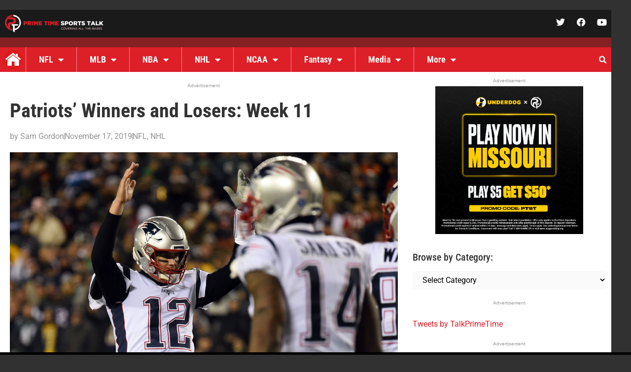

--- FILE ---
content_type: text/html; charset=UTF-8
request_url: https://primetimesportstalk.com/patriots-winners-and-losers-week-11/
body_size: 24758
content:
<!doctype html>
<html lang="en-US">
<head>
	<meta charset="UTF-8">
	<meta name="viewport" content="width=device-width, initial-scale=1">
	<link rel="profile" href="https://gmpg.org/xfn/11">
	<meta name='robots' content='index, follow, max-image-preview:large, max-snippet:-1, max-video-preview:-1' />

	<!-- This site is optimized with the Yoast SEO plugin v26.8 - https://yoast.com/product/yoast-seo-wordpress/ -->
	<title>Patriots&#039; Winners and Losers: Week 11 - Prime Time Sports Talk</title>
	<link rel="canonical" href="https://primetimesportstalk.com/patriots-winners-and-losers-week-11/" />
	<script type="application/ld+json" class="yoast-schema-graph">{"@context":"https://schema.org","@graph":[{"@type":"Article","@id":"https://primetimesportstalk.com/patriots-winners-and-losers-week-11/#article","isPartOf":{"@id":"https://primetimesportstalk.com/patriots-winners-and-losers-week-11/"},"author":{"name":"Sam Gordon","@id":"https://primetimesportstalk.com/#/schema/person/132ab2682d571480820a3d7facf0fedf"},"headline":"Patriots&#8217; Winners and Losers: Week 11","datePublished":"2019-11-18T00:43:27+00:00","mainEntityOfPage":{"@id":"https://primetimesportstalk.com/patriots-winners-and-losers-week-11/"},"wordCount":463,"commentCount":0,"publisher":{"@id":"https://primetimesportstalk.com/#organization"},"image":{"@id":"https://primetimesportstalk.com/patriots-winners-and-losers-week-11/#primaryimage"},"thumbnailUrl":"https://primetimesportstalk.com/wp-content/uploads/2019/11/USATSI_13681778-scaled.jpg","keywords":["New England Patriots","NFL","Patriots","Patriots news"],"articleSection":["NFL","NHL"],"inLanguage":"en-US","potentialAction":[{"@type":"CommentAction","name":"Comment","target":["https://primetimesportstalk.com/patriots-winners-and-losers-week-11/#respond"]}]},{"@type":"WebPage","@id":"https://primetimesportstalk.com/patriots-winners-and-losers-week-11/","url":"https://primetimesportstalk.com/patriots-winners-and-losers-week-11/","name":"Patriots' Winners and Losers: Week 11 - Prime Time Sports Talk","isPartOf":{"@id":"https://primetimesportstalk.com/#website"},"primaryImageOfPage":{"@id":"https://primetimesportstalk.com/patriots-winners-and-losers-week-11/#primaryimage"},"image":{"@id":"https://primetimesportstalk.com/patriots-winners-and-losers-week-11/#primaryimage"},"thumbnailUrl":"https://primetimesportstalk.com/wp-content/uploads/2019/11/USATSI_13681778-scaled.jpg","datePublished":"2019-11-18T00:43:27+00:00","breadcrumb":{"@id":"https://primetimesportstalk.com/patriots-winners-and-losers-week-11/#breadcrumb"},"inLanguage":"en-US","potentialAction":[{"@type":"ReadAction","target":["https://primetimesportstalk.com/patriots-winners-and-losers-week-11/"]}]},{"@type":"ImageObject","inLanguage":"en-US","@id":"https://primetimesportstalk.com/patriots-winners-and-losers-week-11/#primaryimage","url":"https://primetimesportstalk.com/wp-content/uploads/2019/11/USATSI_13681778-scaled.jpg","contentUrl":"https://primetimesportstalk.com/wp-content/uploads/2019/11/USATSI_13681778-scaled.jpg","width":2560,"height":1738,"caption":"Nov 17, 2019; Philadelphia, PA, USA; New England Patriots quarterback Tom Brady (12) reacts after a two point conversion in the third quarter against the Philadelphia Eagles at Lincoln Financial Field. Mandatory Credit: James Lang-USA TODAY Sports"},{"@type":"BreadcrumbList","@id":"https://primetimesportstalk.com/patriots-winners-and-losers-week-11/#breadcrumb","itemListElement":[{"@type":"ListItem","position":1,"name":"Home","item":"https://primetimesportstalk.com/"},{"@type":"ListItem","position":2,"name":"Patriots&#8217; Winners and Losers: Week 11"}]},{"@type":"WebSite","@id":"https://primetimesportstalk.com/#website","url":"https://primetimesportstalk.com/","name":"Prime Time Sports Talk","description":"","publisher":{"@id":"https://primetimesportstalk.com/#organization"},"potentialAction":[{"@type":"SearchAction","target":{"@type":"EntryPoint","urlTemplate":"https://primetimesportstalk.com/?s={search_term_string}"},"query-input":{"@type":"PropertyValueSpecification","valueRequired":true,"valueName":"search_term_string"}}],"inLanguage":"en-US"},{"@type":"Organization","@id":"https://primetimesportstalk.com/#organization","name":"Prime Time Sports Talk","url":"https://primetimesportstalk.com/","logo":{"@type":"ImageObject","inLanguage":"en-US","@id":"https://primetimesportstalk.com/#/schema/logo/image/","url":"https://primetimesportstalk.com/wp-content/uploads/2023/04/PTST-Logo-002-Converted.svg","contentUrl":"https://primetimesportstalk.com/wp-content/uploads/2023/04/PTST-Logo-002-Converted.svg","width":1728,"height":1728,"caption":"Prime Time Sports Talk"},"image":{"@id":"https://primetimesportstalk.com/#/schema/logo/image/"},"sameAs":["https://www.facebook.com/primetimesportstalk","https://x.com/TalkPrimeTime"]},{"@type":"Person","@id":"https://primetimesportstalk.com/#/schema/person/132ab2682d571480820a3d7facf0fedf","name":"Sam Gordon","image":{"@type":"ImageObject","inLanguage":"en-US","@id":"https://primetimesportstalk.com/#/schema/person/image/","url":"https://secure.gravatar.com/avatar/3dfaf3c3e62915f55a1c2fdc6110310ea23546e966ad68b1e186721da3748a62?s=96&d=mm&r=g","contentUrl":"https://secure.gravatar.com/avatar/3dfaf3c3e62915f55a1c2fdc6110310ea23546e966ad68b1e186721da3748a62?s=96&d=mm&r=g","caption":"Sam Gordon"},"url":"https://primetimesportstalk.com/author/samgordon1287/"}]}</script>
	<!-- / Yoast SEO plugin. -->


<link rel='dns-prefetch' href='//stats.wp.com' />
<link rel='preconnect' href='//www.google-analytics.com' />
<link rel="alternate" type="application/rss+xml" title="Prime Time Sports Talk &raquo; Feed" href="https://primetimesportstalk.com/feed/" />
<link rel="alternate" type="application/rss+xml" title="Prime Time Sports Talk &raquo; Comments Feed" href="https://primetimesportstalk.com/comments/feed/" />
<link rel="alternate" type="application/rss+xml" title="Prime Time Sports Talk &raquo; Patriots&#8217; Winners and Losers: Week 11 Comments Feed" href="https://primetimesportstalk.com/patriots-winners-and-losers-week-11/feed/" />
<link rel="alternate" title="oEmbed (JSON)" type="application/json+oembed" href="https://primetimesportstalk.com/wp-json/oembed/1.0/embed?url=https%3A%2F%2Fprimetimesportstalk.com%2Fpatriots-winners-and-losers-week-11%2F" />
<link rel="alternate" title="oEmbed (XML)" type="text/xml+oembed" href="https://primetimesportstalk.com/wp-json/oembed/1.0/embed?url=https%3A%2F%2Fprimetimesportstalk.com%2Fpatriots-winners-and-losers-week-11%2F&#038;format=xml" />
<!-- primetimesportstalk.com is managing ads with Advanced Ads 2.0.16 – https://wpadvancedads.com/ --><script id="prime-ready">
			window.advanced_ads_ready=function(e,a){a=a||"complete";var d=function(e){return"interactive"===a?"loading"!==e:"complete"===e};d(document.readyState)?e():document.addEventListener("readystatechange",(function(a){d(a.target.readyState)&&e()}),{once:"interactive"===a})},window.advanced_ads_ready_queue=window.advanced_ads_ready_queue||[];		</script>
		<style id='wp-img-auto-sizes-contain-inline-css'>
img:is([sizes=auto i],[sizes^="auto," i]){contain-intrinsic-size:3000px 1500px}
/*# sourceURL=wp-img-auto-sizes-contain-inline-css */
</style>
<style id='wp-emoji-styles-inline-css'>

	img.wp-smiley, img.emoji {
		display: inline !important;
		border: none !important;
		box-shadow: none !important;
		height: 1em !important;
		width: 1em !important;
		margin: 0 0.07em !important;
		vertical-align: -0.1em !important;
		background: none !important;
		padding: 0 !important;
	}
/*# sourceURL=wp-emoji-styles-inline-css */
</style>
<link rel='stylesheet' id='mediaelement-css' href='https://primetimesportstalk.com/wp-includes/js/mediaelement/mediaelementplayer-legacy.min.css?ver=4.2.17' media='all' />
<link rel='stylesheet' id='wp-mediaelement-css' href='https://primetimesportstalk.com/wp-includes/js/mediaelement/wp-mediaelement.min.css?ver=6.9' media='all' />
<style id='jetpack-sharing-buttons-style-inline-css'>
.jetpack-sharing-buttons__services-list{display:flex;flex-direction:row;flex-wrap:wrap;gap:0;list-style-type:none;margin:5px;padding:0}.jetpack-sharing-buttons__services-list.has-small-icon-size{font-size:12px}.jetpack-sharing-buttons__services-list.has-normal-icon-size{font-size:16px}.jetpack-sharing-buttons__services-list.has-large-icon-size{font-size:24px}.jetpack-sharing-buttons__services-list.has-huge-icon-size{font-size:36px}@media print{.jetpack-sharing-buttons__services-list{display:none!important}}.editor-styles-wrapper .wp-block-jetpack-sharing-buttons{gap:0;padding-inline-start:0}ul.jetpack-sharing-buttons__services-list.has-background{padding:1.25em 2.375em}
/*# sourceURL=https://primetimesportstalk.com/wp-content/plugins/jetpack/_inc/blocks/sharing-buttons/view.css */
</style>
<link rel='stylesheet' id='hello-elementor-css' href='https://primetimesportstalk.com/wp-content/themes/hello-elementor/assets/css/reset.css?ver=3.4.6' media='all' />
<link rel='stylesheet' id='hello-elementor-theme-style-css' href='https://primetimesportstalk.com/wp-content/themes/hello-elementor/assets/css/theme.css?ver=3.4.6' media='all' />
<link rel='stylesheet' id='hello-elementor-header-footer-css' href='https://primetimesportstalk.com/wp-content/themes/hello-elementor/assets/css/header-footer.css?ver=3.4.6' media='all' />
<link rel='stylesheet' id='elementor-frontend-css' href='https://primetimesportstalk.com/wp-content/plugins/elementor/assets/css/frontend.min.css?ver=3.34.1' media='all' />
<link rel='stylesheet' id='elementor-post-5-css' href='https://primetimesportstalk.com/wp-content/uploads/elementor/css/post-5.css?ver=1769096716' media='all' />
<link rel='stylesheet' id='widget-image-css' href='https://primetimesportstalk.com/wp-content/plugins/elementor/assets/css/widget-image.min.css?ver=3.34.1' media='all' />
<link rel='stylesheet' id='widget-social-icons-css' href='https://primetimesportstalk.com/wp-content/plugins/elementor/assets/css/widget-social-icons.min.css?ver=3.34.1' media='all' />
<link rel='stylesheet' id='e-apple-webkit-css' href='https://primetimesportstalk.com/wp-content/plugins/elementor/assets/css/conditionals/apple-webkit.min.css?ver=3.34.1' media='all' />
<link rel='stylesheet' id='e-sticky-css' href='https://primetimesportstalk.com/wp-content/plugins/elementor-pro/assets/css/modules/sticky.min.css?ver=3.34.0' media='all' />
<link rel='stylesheet' id='swiper-css' href='https://primetimesportstalk.com/wp-content/plugins/elementor/assets/lib/swiper/v8/css/swiper.min.css?ver=8.4.5' media='all' />
<link rel='stylesheet' id='e-swiper-css' href='https://primetimesportstalk.com/wp-content/plugins/elementor/assets/css/conditionals/e-swiper.min.css?ver=3.34.1' media='all' />
<link rel='stylesheet' id='widget-nav-menu-css' href='https://primetimesportstalk.com/wp-content/plugins/elementor-pro/assets/css/widget-nav-menu.min.css?ver=3.34.0' media='all' />
<link rel='stylesheet' id='widget-search-form-css' href='https://primetimesportstalk.com/wp-content/plugins/elementor-pro/assets/css/widget-search-form.min.css?ver=3.34.0' media='all' />
<link rel='stylesheet' id='elementor-icons-shared-0-css' href='https://primetimesportstalk.com/wp-content/plugins/elementor/assets/lib/font-awesome/css/fontawesome.min.css?ver=5.15.3' media='all' />
<link rel='stylesheet' id='elementor-icons-fa-solid-css' href='https://primetimesportstalk.com/wp-content/plugins/elementor/assets/lib/font-awesome/css/solid.min.css?ver=5.15.3' media='all' />
<link rel='stylesheet' id='widget-heading-css' href='https://primetimesportstalk.com/wp-content/plugins/elementor/assets/css/widget-heading.min.css?ver=3.34.1' media='all' />
<link rel='stylesheet' id='widget-posts-css' href='https://primetimesportstalk.com/wp-content/plugins/elementor-pro/assets/css/widget-posts.min.css?ver=3.34.0' media='all' />
<link rel='stylesheet' id='widget-post-info-css' href='https://primetimesportstalk.com/wp-content/plugins/elementor-pro/assets/css/widget-post-info.min.css?ver=3.34.0' media='all' />
<link rel='stylesheet' id='widget-icon-list-css' href='https://primetimesportstalk.com/wp-content/plugins/elementor/assets/css/widget-icon-list.min.css?ver=3.34.1' media='all' />
<link rel='stylesheet' id='elementor-icons-fa-regular-css' href='https://primetimesportstalk.com/wp-content/plugins/elementor/assets/lib/font-awesome/css/regular.min.css?ver=5.15.3' media='all' />
<link rel='stylesheet' id='widget-divider-css' href='https://primetimesportstalk.com/wp-content/plugins/elementor/assets/css/widget-divider.min.css?ver=3.34.1' media='all' />
<link rel='stylesheet' id='widget-author-box-css' href='https://primetimesportstalk.com/wp-content/plugins/elementor-pro/assets/css/widget-author-box.min.css?ver=3.34.0' media='all' />
<link rel='stylesheet' id='widget-share-buttons-css' href='https://primetimesportstalk.com/wp-content/plugins/elementor-pro/assets/css/widget-share-buttons.min.css?ver=3.34.0' media='all' />
<link rel='stylesheet' id='elementor-icons-fa-brands-css' href='https://primetimesportstalk.com/wp-content/plugins/elementor/assets/lib/font-awesome/css/brands.min.css?ver=5.15.3' media='all' />
<link rel='stylesheet' id='elementor-icons-css' href='https://primetimesportstalk.com/wp-content/plugins/elementor/assets/lib/eicons/css/elementor-icons.min.css?ver=5.45.0' media='all' />
<link rel='stylesheet' id='elementor-post-215803-css' href='https://primetimesportstalk.com/wp-content/uploads/elementor/css/post-215803.css?ver=1769096716' media='all' />
<link rel='stylesheet' id='elementor-post-215976-css' href='https://primetimesportstalk.com/wp-content/uploads/elementor/css/post-215976.css?ver=1769096716' media='all' />
<link rel='stylesheet' id='elementor-post-216211-css' href='https://primetimesportstalk.com/wp-content/uploads/elementor/css/post-216211.css?ver=1769096725' media='all' />
<link rel='stylesheet' id='icss-custom-styles-css' href='https://primetimesportstalk.com/wp-content/plugins/instant-css/public/custom.css?ver=1701449671' media='all' />
<link rel='stylesheet' id='tablepress-default-css' href='https://primetimesportstalk.com/wp-content/plugins/tablepress/css/build/default.css?ver=3.2.6' media='all' />
<link rel='stylesheet' id='elementor-gf-local-montserrat-css' href='https://primetimesportstalk.com/wp-content/uploads/elementor/google-fonts/css/montserrat.css?ver=1743601916' media='all' />
<link rel='stylesheet' id='elementor-gf-local-robotoslab-css' href='https://primetimesportstalk.com/wp-content/uploads/elementor/google-fonts/css/robotoslab.css?ver=1743601918' media='all' />
<link rel='stylesheet' id='elementor-gf-local-roboto-css' href='https://primetimesportstalk.com/wp-content/uploads/elementor/google-fonts/css/roboto.css?ver=1743601937' media='all' />
<link rel='stylesheet' id='elementor-gf-local-robotocondensed-css' href='https://primetimesportstalk.com/wp-content/uploads/elementor/google-fonts/css/robotocondensed.css?ver=1743601942' media='all' />
<script src="https://primetimesportstalk.com/wp-includes/js/jquery/jquery.min.js?ver=3.7.1" id="jquery-core-js"></script>
<script src="https://primetimesportstalk.com/wp-includes/js/jquery/jquery-migrate.min.js?ver=3.4.1" id="jquery-migrate-js"></script>
<script id="advanced-ads-advanced-js-js-extra">
var advads_options = {"blog_id":"1","privacy":{"enabled":false,"state":"not_needed"}};
//# sourceURL=advanced-ads-advanced-js-js-extra
</script>
<script src="https://primetimesportstalk.com/wp-content/plugins/advanced-ads/public/assets/js/advanced.min.js?ver=2.0.16" id="advanced-ads-advanced-js-js"></script>
<link rel="https://api.w.org/" href="https://primetimesportstalk.com/wp-json/" /><link rel="alternate" title="JSON" type="application/json" href="https://primetimesportstalk.com/wp-json/wp/v2/posts/53083" /><link rel="EditURI" type="application/rsd+xml" title="RSD" href="https://primetimesportstalk.com/xmlrpc.php?rsd" />
<meta name="generator" content="WordPress 6.9" />
<link rel='shortlink' href='https://primetimesportstalk.com/?p=53083' />
	<style>img#wpstats{display:none}</style>
		<meta name="generator" content="Elementor 3.34.1; features: additional_custom_breakpoints; settings: css_print_method-external, google_font-enabled, font_display-swap">
<!-- START MyCodeMedia -->
<script async src='//ads.pubmatic.com/AdServer/js/pwt/157163/11243/pwt.js'></script>
<script async src='//securepubads.g.doubleclick.net/tag/js/gpt.js'></script>
<script async src='//v1.mycodeplatform.com/primetimesportstalkbidders.js'></script>
<!-- END MyCodeMedia -->
		<script type="text/javascript">
			var advadsCfpQueue = [];
			var advadsCfpAd = function( adID ) {
				if ( 'undefined' === typeof advadsProCfp ) {
					advadsCfpQueue.push( adID )
				} else {
					advadsProCfp.addElement( adID )
				}
			}
		</script>
					<style>
				.e-con.e-parent:nth-of-type(n+4):not(.e-lazyloaded):not(.e-no-lazyload),
				.e-con.e-parent:nth-of-type(n+4):not(.e-lazyloaded):not(.e-no-lazyload) * {
					background-image: none !important;
				}
				@media screen and (max-height: 1024px) {
					.e-con.e-parent:nth-of-type(n+3):not(.e-lazyloaded):not(.e-no-lazyload),
					.e-con.e-parent:nth-of-type(n+3):not(.e-lazyloaded):not(.e-no-lazyload) * {
						background-image: none !important;
					}
				}
				@media screen and (max-height: 640px) {
					.e-con.e-parent:nth-of-type(n+2):not(.e-lazyloaded):not(.e-no-lazyload),
					.e-con.e-parent:nth-of-type(n+2):not(.e-lazyloaded):not(.e-no-lazyload) * {
						background-image: none !important;
					}
				}
			</style>
			
<!-- Jetpack Open Graph Tags -->
<meta property="og:type" content="article" />
<meta property="og:title" content="Patriots&#8217; Winners and Losers: Week 11" />
<meta property="og:url" content="https://primetimesportstalk.com/patriots-winners-and-losers-week-11/" />
<meta property="og:description" content="It was not pretty by any stretch, but the New England Patriots were able to pull off the victory in the Super Bowl rematch with the Philadelphia Eagles 17-10. The offense sputtered quite a bit whil…" />
<meta property="article:published_time" content="2019-11-18T00:43:27+00:00" />
<meta property="article:modified_time" content="2019-11-18T00:43:27+00:00" />
<meta property="og:site_name" content="Prime Time Sports Talk" />
<meta property="og:image" content="https://primetimesportstalk.com/wp-content/uploads/2019/11/USATSI_13681778-scaled.jpg" />
<meta property="og:image:width" content="2560" />
<meta property="og:image:height" content="1738" />
<meta property="og:image:alt" content="" />
<meta property="og:locale" content="en_US" />
<meta name="twitter:text:title" content="Patriots&#8217; Winners and Losers: Week 11" />
<meta name="twitter:image" content="https://primetimesportstalk.com/wp-content/uploads/2019/11/USATSI_13681778-scaled.jpg?w=640" />
<meta name="twitter:card" content="summary_large_image" />

<!-- End Jetpack Open Graph Tags -->
<script> MYCAdsTargeting={"postID": 53083, "category": ["NFL","NHL"], "tags": ["New England Patriots","NFL","Patriots","Patriots news"]}</script><link rel="icon" href="https://primetimesportstalk.com/wp-content/uploads/2023/02/cropped-ptst-favicon_512x512-32x32.png" sizes="32x32" />
<link rel="icon" href="https://primetimesportstalk.com/wp-content/uploads/2023/02/cropped-ptst-favicon_512x512-192x192.png" sizes="192x192" />
<link rel="apple-touch-icon" href="https://primetimesportstalk.com/wp-content/uploads/2023/02/cropped-ptst-favicon_512x512-180x180.png" />
<meta name="msapplication-TileImage" content="https://primetimesportstalk.com/wp-content/uploads/2023/02/cropped-ptst-favicon_512x512-270x270.png" />

<!-- This site is using Minimal Analytics 4 brought to you by CAOS. -->
    <script data-cfasync="false" >
        window.minimalAnalytics = {
            trackingId: 'G-ECGNNT9SL2',
			autoTrack: true,            defineGlobal: true,
            analyticsEndpoint: '',
        }
    </script>

    <script data-cfasync="false" >
		        !function(e,t){if("object"==typeof exports&&"object"==typeof module)module.exports=t();else if("function"==typeof define&&define.amd)define([],t);else{var n=t();for(var o in n)("object"==typeof exports?exports:e)[o]=n[o]}}(this,(()=>(()=>{"use strict";var e={508:(e,t,n)=>{function o(e,t=300,n=0){return(...o)=>(clearTimeout(n),n=setTimeout(e,t,...o))}function i(e=16){return e=e>16?16:e,`${Math.floor(1e16*Math.random())}`.padStart(e,"0").substring(-1,e)}function s(e,t=16){let n=0;for(let t=0;t<e.length;t++)n=(n<<5)-n+e.charCodeAt(t),n&=n;return n=Math.abs(n),`${n}`.padStart(t,"0").substring(-1,t)}function r(){const e=document.body,t=window.pageYOffset||e.scrollTop,{scrollHeight:n,offsetHeight:o,clientHeight:i}=document.documentElement,s=Math.max(e.scrollHeight,n,e.offsetHeight,o,e.clientHeight,i)-window.innerHeight;return Math.floor(100*Math.abs(t/s))}function a(e,t){let n=e;for(;n&&(!(null==n?void 0:n.matches)||!(null==n?void 0:n.matches(t)));)n=null==n?void 0:n.parentNode;return n}function c(e){let t,n,o=!1;try{({hostname:t,pathname:n}=e&&new URL(e)||{})}catch(e){}return t&&(o=t!==window.location.host),{t:o,hostname:t,pathname:n}}n.r(t),n.d(t,{o:()=>u,i:()=>d,u:()=>o,l:()=>m,m:()=>f,g:()=>p,v:()=>s,p:()=>i,h:()=>r,_:()=>g,$:()=>v,S:()=>c,j:()=>a,I:()=>l});const u="clientId",l="sessionId",d="sessionCount";function f(){const{hostname:e,origin:t,pathname:n,search:o}=document.location,i=document.title;return{location:t+n+o,hostname:e,pathname:n,referrer:document.referrer,title:i}}function m(e=u){const t=i(),n=localStorage.getItem(e);return n||(localStorage.setItem(e,t),t)}function g(e=l){const t=i(),n=sessionStorage.getItem(e);return n||(sessionStorage.setItem(e,t),t)}function v(e){const t=localStorage.getItem(u)?void 0:"1",n=sessionStorage.getItem(l)?void 0:"1";let o=sessionStorage.getItem(d)||"1";return e&&(o=function(e=d){let t="1";const n=sessionStorage.getItem(e);return n&&(t=""+(+n+1)),sessionStorage.setItem(e,t),t}()),{firstVisit:t,sessionStart:n,sessionCount:o}}function p(e){return Array.isArray(e)?e.map((e=>e.map((e=>null==e?void 0:e.toString())))):Object.keys(e).map((t=>[t,`${e[t]}`]))}},209:(e,t)=>{Object.defineProperty(t,"M",{value:!0}),t.files=t.k=void 0;t.k={protocolVersion:"v",trackingId:"tid",pageId:"_p",language:"ul",clientId:"cid",firstVisit:"_fv",hitCount:"_s",sessionId:"sid",sessionCount:"sct",sessionEngagement:"seg",sessionStart:"_ss",debug:"_dbg",referrer:"dr",location:"dl",title:"dt",eventName:"en",eventParam:"ep",eventParamNumber:"epn",screenResolution:"sr",enagementTime:"_et"};t.files=["pdf|xlsx?|docx?|txt|rtf|csv|exe|key|pp(s|t|tx)|7z|pkg|rar|gz|zip|avi","mov|mp4|mpe?g|wmv|midi?|mp3|wav|wma"]}},t={};function n(o){var i=t[o];if(void 0!==i)return i.exports;var s=t[o]={exports:{}};return e[o](s,s.exports,n),s.exports}n.d=(e,t)=>{for(var o in t)n.D(t,o)&&!n.D(e,o)&&Object.defineProperty(e,o,{O:!0,get:t[o]})},n.D=(e,t)=>Object.prototype.hasOwnProperty.call(e,t),n.r=e=>{"undefined"!=typeof Symbol&&Symbol.toStringTag&&Object.defineProperty(e,Symbol.toStringTag,{value:"Module"}),Object.defineProperty(e,"M",{value:!0})};var o={};return(()=>{var e=o;Object.defineProperty(e,"M",{value:!0}),e.track=void 0;const t=n(508),i=n(209),s="undefined"!=typeof window,r=s&&window.minimalAnalytics?.defineGlobal,a=s&&window.minimalAnalytics?.autoTrack,c=["q","s","search","query","keyword"];let u,l,d,f=[[Date.now()]],m=!1;const g="page_view",v="scroll",p="click",w="view_search_results",h="user_engagement",y="file_download";function b(e,{type:n,event:o,debug:s}){const{location:r,referrer:a,title:u}=(0,t.m)(),{firstVisit:l,sessionStart:d,sessionCount:f}=(0,t.$)(!m),g=self.screen||{};let v=[[i.k.protocolVersion,"2"],[i.k.trackingId,e],[i.k.pageId,(0,t.p)()],[i.k.language,(navigator.language||"").toLowerCase()],[i.k.clientId,(0,t.l)()],[i.k.firstVisit,l],[i.k.hitCount,"1"],[i.k.sessionId,(0,t._)()],[i.k.sessionCount,f],[i.k.sessionEngagement,"1"],[i.k.sessionStart,d],[i.k.debug,s?"1":""],[i.k.referrer,a],[i.k.location,r],[i.k.title,u],[i.k.screenResolution,`${g.width}x${g.height}`]];return v=v.concat(function({type:e="",event:n}){const o=document.location.search,s=new URLSearchParams(o),r=c.some((e=>new RegExp(`[?|&]${e}=`,"g").test(o)))?w:e,a=c.find((e=>s.get(e)));let u=[[i.k.eventName,r],[`${i.k.eventParam}.search_term`,a||""]];return n&&(u=u.concat((0,t.g)(n))),u}({type:n,event:o})),v=v.filter((([,e])=>e)),new URLSearchParams(v)}function _(){return f.reduce(((e,[t,n=Date.now()])=>e+(n-t)),0).toString()}function $(e,n){const o=(0,t.j)(n.target,"a, button, input[type=submit], input[type=button]"),s=o?.tagName?.toLowerCase(),r="a"===s?"link":s,a=o?.getAttribute("href")||void 0,c=o?.getAttribute("download")||void 0||a,{t:u,hostname:l,pathname:d}=(0,t.S)(c),f="link"===r&&!u,[m]=c?.match(new RegExp(i.files.join("|"),"g"))||[],g=m?y:p,v=`${i.k.eventParam}.${r}`;if(!o||f&&!m)return;let w=[[`${v}_id`,o.id],[`${v}_classes`,o.className],[`${v}_name`,o?.getAttribute("name")?.trim()],[`${v}_text`,o.textContent?.trim()],[`${v}_value`,o?.getAttribute("value")?.trim()],[`${v}_url`,a],[`${v}_domain`,l],[`${i.k.eventParam}.outbound`,`${u}`],[i.k.enagementTime,_()]];m&&(w=w.concat([[`${i.k.eventParam}.file_name`,d||c],[`${i.k.eventParam}.file_extension`,m]])),D(e,{type:g,event:w})}function S(){const e=f.length-1,[,t]=f[e];t||f[e].push(Date.now())}function x(){const e=f.length-1,[,t]=f[e];t&&f.push([Date.now()])}function j(){const e=f.length-1,[,t]=f[e],n=["hidden","visible"].indexOf(document.visibilityState),o=Boolean(n);-1!==n&&(o?t&&f.push([Date.now()]):!t&&f[e].push(Date.now()))}const I=(0,t.u)((e=>{if((0,t.h)()<90)return;const n=[[`${i.k.eventParamNumber}.percent_scrolled`,90]];D(e,{type:v,event:n}),document.removeEventListener("scroll",l)}));function M(e){const t=[[i.k.enagementTime,_()]];D(e,{type:h,event:t})}function k(e){m||(u=$.bind(null,e),l=I.bind(null,e),d=M.bind(null,e),document.addEventListener("visibilitychange",j),document.addEventListener("scroll",l),document.addEventListener("click",u),window.addEventListener("blur",S),window.addEventListener("focus",x),window.addEventListener("beforeunload",d))}function D(...e){const[t,{type:n,event:o,debug:i}]=function(e){const t=window.minimalAnalytics?.trackingId,n="string"==typeof e[0]?e[0]:t,o="object"==typeof e[0]?e[0]:e[1]||{};return[n,{type:g,...o}]}(e);if(!t)return void console.error("GA4: Tracking ID is missing or undefined");const s=b(t,{type:n,event:o,debug:i}),r=window.minimalAnalytics?.analyticsEndpoint||"https://www.google-analytics.com/g/collect";navigator.sendBeacon(`${r}?${s}`),k(t),m=!0}e.track=D,r&&(window.track=D),a&&D()})(),o})()));
        		    </script>

        <script>
			        </script>
		</head>
<body class="wp-singular post-template-default single single-post postid-53083 single-format-standard wp-embed-responsive wp-theme-hello-elementor hello-elementor-default elementor-default elementor-kit-5 aa-prefix-prime- elementor-page-216211">


<a class="skip-link screen-reader-text" href="#content">Skip to content</a>

		<header data-elementor-type="header" data-elementor-id="215803" class="elementor elementor-215803 elementor-location-header" data-elementor-post-type="elementor_library">
					<section class="elementor-section elementor-top-section elementor-element elementor-element-72b0fbe elementor-section-content-middle elementor-section-boxed elementor-section-height-default elementor-section-height-default" data-id="72b0fbe" data-element_type="section" data-settings="{&quot;background_background&quot;:&quot;classic&quot;,&quot;sticky&quot;:&quot;top&quot;,&quot;sticky_on&quot;:[&quot;desktop&quot;,&quot;tablet&quot;,&quot;mobile&quot;],&quot;sticky_offset&quot;:0,&quot;sticky_effects_offset&quot;:0,&quot;sticky_anchor_link_offset&quot;:0}">
						<div class="elementor-container elementor-column-gap-default">
					<div class="elementor-column elementor-col-50 elementor-top-column elementor-element elementor-element-1a50334" data-id="1a50334" data-element_type="column" data-settings="{&quot;background_background&quot;:&quot;classic&quot;}">
			<div class="elementor-widget-wrap elementor-element-populated">
						<div class="elementor-element elementor-element-9bfee59 elementor-widget elementor-widget-image" data-id="9bfee59" data-element_type="widget" data-widget_type="image.default">
				<div class="elementor-widget-container">
																<a href="https://primetimesportstalk.com">
							<img width="300" height="54" src="https://primetimesportstalk.com/wp-content/uploads/2023/01/Logo_300-1.png" class="attachment-full size-full wp-image-215805" alt="" />								</a>
															</div>
				</div>
					</div>
		</div>
				<div class="elementor-column elementor-col-50 elementor-top-column elementor-element elementor-element-2fadca2" data-id="2fadca2" data-element_type="column" data-settings="{&quot;background_background&quot;:&quot;classic&quot;}">
			<div class="elementor-widget-wrap elementor-element-populated">
						<div class="elementor-element elementor-element-87298ba e-grid-align-right elementor-shape-rounded elementor-grid-0 elementor-widget elementor-widget-social-icons" data-id="87298ba" data-element_type="widget" data-widget_type="social-icons.default">
				<div class="elementor-widget-container">
							<div class="elementor-social-icons-wrapper elementor-grid" role="list">
							<span class="elementor-grid-item" role="listitem">
					<a class="elementor-icon elementor-social-icon elementor-social-icon-twitter elementor-repeater-item-5bc3b9c" href="https://twitter.com/talkprimetime" target="_blank">
						<span class="elementor-screen-only">Twitter</span>
						<i aria-hidden="true" class="fab fa-twitter"></i>					</a>
				</span>
							<span class="elementor-grid-item" role="listitem">
					<a class="elementor-icon elementor-social-icon elementor-social-icon-facebook elementor-repeater-item-39282b8" href="https://facebook.com/primetimesportstalk" target="_blank">
						<span class="elementor-screen-only">Facebook</span>
						<i aria-hidden="true" class="fab fa-facebook"></i>					</a>
				</span>
							<span class="elementor-grid-item" role="listitem">
					<a class="elementor-icon elementor-social-icon elementor-social-icon-youtube elementor-repeater-item-eeb7171" href="https://www.youtube.com/channel/UC-5iqMiH9VNcdUdmj4JIVpw" target="_blank">
						<span class="elementor-screen-only">Youtube</span>
						<i aria-hidden="true" class="fab fa-youtube"></i>					</a>
				</span>
					</div>
						</div>
				</div>
					</div>
		</div>
					</div>
		</section>
				<section class="elementor-section elementor-top-section elementor-element elementor-element-e1fc5d7 elementor-section-boxed elementor-section-height-default elementor-section-height-default" data-id="e1fc5d7" data-element_type="section">
						<div class="elementor-container elementor-column-gap-default">
					<div class="elementor-column elementor-col-100 elementor-top-column elementor-element elementor-element-f90ed6a" data-id="f90ed6a" data-element_type="column" data-settings="{&quot;background_background&quot;:&quot;classic&quot;}">
			<div class="elementor-widget-wrap elementor-element-populated">
							</div>
		</div>
					</div>
		</section>
				<section class="elementor-section elementor-top-section elementor-element elementor-element-0b56ace elementor-section-content-middle elementor-section-boxed elementor-section-height-default elementor-section-height-default" data-id="0b56ace" data-element_type="section" data-settings="{&quot;sticky&quot;:&quot;top&quot;,&quot;sticky_offset&quot;:56,&quot;sticky_offset_mobile&quot;:51,&quot;sticky_on&quot;:[&quot;desktop&quot;,&quot;tablet&quot;,&quot;mobile&quot;],&quot;sticky_effects_offset&quot;:0,&quot;sticky_anchor_link_offset&quot;:0}">
						<div class="elementor-container elementor-column-gap-default">
					<div class="elementor-column elementor-col-100 elementor-top-column elementor-element elementor-element-8156a80" data-id="8156a80" data-element_type="column" data-settings="{&quot;background_background&quot;:&quot;classic&quot;}">
			<div class="elementor-widget-wrap elementor-element-populated">
						<div class="elementor-element elementor-element-cf589a0 elementor-nav-menu__align-start elementor-nav-menu--dropdown-mobile elementor-nav-menu--stretch elementor-widget__width-auto elementor-nav-menu__text-align-aside elementor-nav-menu--toggle elementor-nav-menu--burger elementor-widget elementor-widget-nav-menu" data-id="cf589a0" data-element_type="widget" data-settings="{&quot;full_width&quot;:&quot;stretch&quot;,&quot;layout&quot;:&quot;horizontal&quot;,&quot;submenu_icon&quot;:{&quot;value&quot;:&quot;&lt;i class=\&quot;fas fa-caret-down\&quot; aria-hidden=\&quot;true\&quot;&gt;&lt;\/i&gt;&quot;,&quot;library&quot;:&quot;fa-solid&quot;},&quot;toggle&quot;:&quot;burger&quot;}" data-widget_type="nav-menu.default">
				<div class="elementor-widget-container">
								<nav aria-label="Menu" class="elementor-nav-menu--main elementor-nav-menu__container elementor-nav-menu--layout-horizontal e--pointer-background e--animation-fade">
				<ul id="menu-1-cf589a0" class="elementor-nav-menu"><li class="home-icon menu-item menu-item-type-post_type menu-item-object-page menu-item-home menu-item-216430"><a href="https://primetimesportstalk.com/" class="elementor-item">Home</a></li>
<li class="menu-item menu-item-type-taxonomy menu-item-object-category current-post-ancestor current-menu-parent current-post-parent menu-item-has-children menu-item-216051"><a href="https://primetimesportstalk.com/category/nfl/" class="elementor-item">NFL</a>
<ul class="sub-menu elementor-nav-menu--dropdown">
	<li class="menu-item menu-item-type-taxonomy menu-item-object-category current-post-ancestor current-menu-parent current-post-parent menu-item-216057"><a href="https://primetimesportstalk.com/category/nfl/" class="elementor-sub-item">All NFL</a></li>
	<li class="menu-item menu-item-type-taxonomy menu-item-object-category menu-item-217021"><a href="https://primetimesportstalk.com/category/nfl/nfl-offseason-previews/" class="elementor-sub-item">Offseason Previews</a></li>
	<li class="menu-item menu-item-type-taxonomy menu-item-object-category menu-item-219050"><a href="https://primetimesportstalk.com/category/nfl/nfl-burning-questions/" class="elementor-sub-item">Burning Questions</a></li>
	<li class="menu-item menu-item-type-taxonomy menu-item-object-category menu-item-has-children menu-item-216055"><a href="https://primetimesportstalk.com/category/nfl-draft/" class="elementor-sub-item">NFL Draft</a>
	<ul class="sub-menu elementor-nav-menu--dropdown">
		<li class="menu-item menu-item-type-taxonomy menu-item-object-category menu-item-217027"><a href="https://primetimesportstalk.com/category/nfl-draft/nfl-scouting-reports/" class="elementor-sub-item">Scouting Reports</a></li>
		<li class="menu-item menu-item-type-taxonomy menu-item-object-category menu-item-217026"><a href="https://primetimesportstalk.com/category/nfl-draft/nfl-mock-drafts/" class="elementor-sub-item">Mock Drafts</a></li>
		<li class="menu-item menu-item-type-taxonomy menu-item-object-category menu-item-217025"><a href="https://primetimesportstalk.com/category/nfl-draft/nfl-draft-recaps/" class="elementor-sub-item">Draft Recaps</a></li>
	</ul>
</li>
	<li class="menu-item menu-item-type-taxonomy menu-item-object-category menu-item-217023"><a href="https://primetimesportstalk.com/category/nfl/nfl-team-previews/" class="elementor-sub-item">Team Previews</a></li>
	<li class="menu-item menu-item-type-taxonomy menu-item-object-category menu-item-217020"><a href="https://primetimesportstalk.com/category/nfl/nfl-bold-predictions/" class="elementor-sub-item">Bold Predictions</a></li>
	<li class="menu-item menu-item-type-taxonomy menu-item-object-category menu-item-217024"><a href="https://primetimesportstalk.com/category/nfl/nfl-trade-deadline-previews/" class="elementor-sub-item">Trade Deadline Previews</a></li>
	<li class="menu-item menu-item-type-taxonomy menu-item-object-category menu-item-217022"><a href="https://primetimesportstalk.com/category/nfl/nfl-season-recaps/" class="elementor-sub-item">Season Recaps</a></li>
	<li class="menu-item menu-item-type-post_type menu-item-object-post menu-item-222008"><a href="https://primetimesportstalk.com/2023-nfl-scorigami-tracker/" class="elementor-sub-item">Scorigami Tracker</a></li>
</ul>
</li>
<li class="menu-item menu-item-type-taxonomy menu-item-object-category menu-item-has-children menu-item-216052"><a href="https://primetimesportstalk.com/category/mlb/" class="elementor-item">MLB</a>
<ul class="sub-menu elementor-nav-menu--dropdown">
	<li class="menu-item menu-item-type-taxonomy menu-item-object-category menu-item-216062"><a href="https://primetimesportstalk.com/category/mlb/" class="elementor-sub-item">All MLB</a></li>
	<li class="menu-item menu-item-type-taxonomy menu-item-object-category menu-item-216061"><a href="https://primetimesportstalk.com/category/mlb/mlb-top-prospects/" class="elementor-sub-item">Top Prospects</a></li>
	<li class="menu-item menu-item-type-taxonomy menu-item-object-category menu-item-217029"><a href="https://primetimesportstalk.com/category/mlb/mlb-season-previews/" class="elementor-sub-item">Season Previews</a></li>
	<li class="menu-item menu-item-type-taxonomy menu-item-object-category menu-item-217028"><a href="https://primetimesportstalk.com/category/mlb/mlb-draft-profiles/" class="elementor-sub-item">MLB Draft Profiles</a></li>
</ul>
</li>
<li class="menu-item menu-item-type-taxonomy menu-item-object-category menu-item-has-children menu-item-216053"><a href="https://primetimesportstalk.com/category/nba/" class="elementor-item">NBA</a>
<ul class="sub-menu elementor-nav-menu--dropdown">
	<li class="menu-item menu-item-type-taxonomy menu-item-object-category menu-item-216065"><a href="https://primetimesportstalk.com/category/nba/" class="elementor-sub-item">All NBA</a></li>
	<li class="menu-item menu-item-type-taxonomy menu-item-object-category menu-item-217031"><a href="https://primetimesportstalk.com/category/nba/nba-team-previews/" class="elementor-sub-item">Team Season Previews</a></li>
	<li class="menu-item menu-item-type-taxonomy menu-item-object-category menu-item-217030"><a href="https://primetimesportstalk.com/category/nba/nba-fact-or-fiction/" class="elementor-sub-item">Fact or Fiction</a></li>
	<li class="menu-item menu-item-type-taxonomy menu-item-object-category menu-item-216064"><a href="https://primetimesportstalk.com/category/nba/nba-scouting-reports/" class="elementor-sub-item">Scouting Reports</a></li>
</ul>
</li>
<li class="menu-item menu-item-type-taxonomy menu-item-object-category current-post-ancestor current-menu-parent current-post-parent menu-item-has-children menu-item-216054"><a href="https://primetimesportstalk.com/category/nhl/" class="elementor-item">NHL</a>
<ul class="sub-menu elementor-nav-menu--dropdown">
	<li class="menu-item menu-item-type-taxonomy menu-item-object-category current-post-ancestor current-menu-parent current-post-parent menu-item-216070"><a href="https://primetimesportstalk.com/category/nhl/" class="elementor-sub-item">All NHL</a></li>
	<li class="menu-item menu-item-type-taxonomy menu-item-object-category menu-item-217035"><a href="https://primetimesportstalk.com/category/nhl/nhl-season-previews/" class="elementor-sub-item">Season Previews</a></li>
	<li class="menu-item menu-item-type-taxonomy menu-item-object-category menu-item-216068"><a href="https://primetimesportstalk.com/category/nhl/nhl-contenders-and-pretenders/" class="elementor-sub-item">Contenders and Pretenders</a></li>
	<li class="menu-item menu-item-type-taxonomy menu-item-object-category menu-item-217033"><a href="https://primetimesportstalk.com/category/nhl/nhl-midseason-grades/" class="elementor-sub-item">Midseason Grades</a></li>
	<li class="menu-item menu-item-type-taxonomy menu-item-object-category menu-item-217036"><a href="https://primetimesportstalk.com/category/nhl/nhl-trade-deadline-previews/" class="elementor-sub-item">Trade Deadline Previews</a></li>
	<li class="menu-item menu-item-type-taxonomy menu-item-object-category menu-item-217034"><a href="https://primetimesportstalk.com/category/nhl/nhl-playoff-previews/" class="elementor-sub-item">Playoff Previews</a></li>
	<li class="menu-item menu-item-type-taxonomy menu-item-object-category menu-item-216069"><a href="https://primetimesportstalk.com/category/nhl/nhl-season-recaps/" class="elementor-sub-item">Season Recaps</a></li>
	<li class="menu-item menu-item-type-taxonomy menu-item-object-category menu-item-217032"><a href="https://primetimesportstalk.com/category/nhl/nhl-draft-recaps/" class="elementor-sub-item">NHL Draft Recaps</a></li>
	<li class="menu-item menu-item-type-taxonomy menu-item-object-category menu-item-216067"><a href="https://primetimesportstalk.com/category/nhl/nhl-all-time-teams/" class="elementor-sub-item">All-Time Teams</a></li>
</ul>
</li>
<li class="menu-item menu-item-type-custom menu-item-object-custom menu-item-has-children menu-item-216071"><a href="#" class="elementor-item elementor-item-anchor">NCAA</a>
<ul class="sub-menu elementor-nav-menu--dropdown">
	<li class="menu-item menu-item-type-taxonomy menu-item-object-category menu-item-has-children menu-item-216072"><a href="https://primetimesportstalk.com/category/ncaa-basketball/" class="elementor-sub-item">Basketball</a>
	<ul class="sub-menu elementor-nav-menu--dropdown">
		<li class="menu-item menu-item-type-taxonomy menu-item-object-category menu-item-216074"><a href="https://primetimesportstalk.com/category/ncaa-basketball/march-madness/" class="elementor-sub-item">March Madness</a></li>
	</ul>
</li>
	<li class="menu-item menu-item-type-taxonomy menu-item-object-category menu-item-has-children menu-item-216073"><a href="https://primetimesportstalk.com/category/ncaa-football/" class="elementor-sub-item">Football</a>
	<ul class="sub-menu elementor-nav-menu--dropdown">
		<li class="menu-item menu-item-type-taxonomy menu-item-object-category menu-item-216075"><a href="https://primetimesportstalk.com/category/ncaa-football/cfb-conference-previews/" class="elementor-sub-item">Conference Previews</a></li>
	</ul>
</li>
</ul>
</li>
<li class="menu-item menu-item-type-taxonomy menu-item-object-category menu-item-has-children menu-item-216077"><a href="https://primetimesportstalk.com/category/daily-fantasy-sports/" class="elementor-item">Fantasy</a>
<ul class="sub-menu elementor-nav-menu--dropdown">
	<li class="menu-item menu-item-type-taxonomy menu-item-object-category menu-item-has-children menu-item-225028"><a href="https://primetimesportstalk.com/category/fantasy-football/" class="elementor-sub-item">Fantasy Football</a>
	<ul class="sub-menu elementor-nav-menu--dropdown">
		<li class="menu-item menu-item-type-taxonomy menu-item-object-category menu-item-216123"><a href="https://primetimesportstalk.com/category/fantasy-football/pickards-fantasy-football-rankings/" class="elementor-sub-item">Pickard&#8217;s Fantasy Rankings</a></li>
	</ul>
</li>
</ul>
</li>
<li class="menu-item menu-item-type-taxonomy menu-item-object-category menu-item-has-children menu-item-217014"><a href="https://primetimesportstalk.com/category/media/" class="elementor-item">Media</a>
<ul class="sub-menu elementor-nav-menu--dropdown">
	<li class="menu-item menu-item-type-taxonomy menu-item-object-category menu-item-217012"><a href="https://primetimesportstalk.com/category/media/podcasts/" class="elementor-sub-item">Podcasts</a></li>
	<li class="menu-item menu-item-type-taxonomy menu-item-object-category menu-item-217013"><a href="https://primetimesportstalk.com/category/media/youtube-shows/" class="elementor-sub-item">YouTube Shows</a></li>
</ul>
</li>
<li class="menu-item menu-item-type-custom menu-item-object-custom menu-item-has-children menu-item-216124"><a href="#" class="elementor-item elementor-item-anchor">More</a>
<ul class="sub-menu elementor-nav-menu--dropdown">
	<li class="menu-item menu-item-type-taxonomy menu-item-object-category menu-item-has-children menu-item-217015"><a href="https://primetimesportstalk.com/category/daily-fantasy-sports/" class="elementor-sub-item">DFS</a>
	<ul class="sub-menu elementor-nav-menu--dropdown">
		<li class="menu-item menu-item-type-taxonomy menu-item-object-category menu-item-217019"><a href="https://primetimesportstalk.com/category/daily-fantasy-sports/nfl-dfs-daily-fantasy-sports/" class="elementor-sub-item">NFL DFS</a></li>
		<li class="menu-item menu-item-type-taxonomy menu-item-object-category menu-item-217018"><a href="https://primetimesportstalk.com/category/daily-fantasy-sports/nba-dfs/" class="elementor-sub-item">NBA DFS</a></li>
		<li class="menu-item menu-item-type-taxonomy menu-item-object-category menu-item-217016"><a href="https://primetimesportstalk.com/category/daily-fantasy-sports/mlb-dfs/" class="elementor-sub-item">MLB DFS</a></li>
		<li class="menu-item menu-item-type-taxonomy menu-item-object-category menu-item-217017"><a href="https://primetimesportstalk.com/category/daily-fantasy-sports/nascar-dfs/" class="elementor-sub-item">NASCAR DFS</a></li>
	</ul>
</li>
	<li class="menu-item menu-item-type-taxonomy menu-item-object-category menu-item-216125"><a href="https://primetimesportstalk.com/category/gambling/" class="elementor-sub-item">Gambling</a></li>
	<li class="menu-item menu-item-type-taxonomy menu-item-object-category menu-item-219051"><a href="https://primetimesportstalk.com/category/worldwide/lacrosse/" class="elementor-sub-item">Lacrosse</a></li>
	<li class="menu-item menu-item-type-taxonomy menu-item-object-category menu-item-222876"><a href="https://primetimesportstalk.com/category/worldwide/mma/" class="elementor-sub-item">MMA</a></li>
	<li class="menu-item menu-item-type-taxonomy menu-item-object-category menu-item-216126"><a href="https://primetimesportstalk.com/category/worldwide/motorsports/" class="elementor-sub-item">Motorsports</a></li>
	<li class="menu-item menu-item-type-taxonomy menu-item-object-category menu-item-216127"><a href="https://primetimesportstalk.com/category/worldwide/soccer/" class="elementor-sub-item">Soccer</a></li>
</ul>
</li>
</ul>			</nav>
					<div class="elementor-menu-toggle" role="button" tabindex="0" aria-label="Menu Toggle" aria-expanded="false">
			<i aria-hidden="true" role="presentation" class="elementor-menu-toggle__icon--open eicon-menu-bar"></i><i aria-hidden="true" role="presentation" class="elementor-menu-toggle__icon--close eicon-close"></i>		</div>
					<nav class="elementor-nav-menu--dropdown elementor-nav-menu__container" aria-hidden="true">
				<ul id="menu-2-cf589a0" class="elementor-nav-menu"><li class="home-icon menu-item menu-item-type-post_type menu-item-object-page menu-item-home menu-item-216430"><a href="https://primetimesportstalk.com/" class="elementor-item" tabindex="-1">Home</a></li>
<li class="menu-item menu-item-type-taxonomy menu-item-object-category current-post-ancestor current-menu-parent current-post-parent menu-item-has-children menu-item-216051"><a href="https://primetimesportstalk.com/category/nfl/" class="elementor-item" tabindex="-1">NFL</a>
<ul class="sub-menu elementor-nav-menu--dropdown">
	<li class="menu-item menu-item-type-taxonomy menu-item-object-category current-post-ancestor current-menu-parent current-post-parent menu-item-216057"><a href="https://primetimesportstalk.com/category/nfl/" class="elementor-sub-item" tabindex="-1">All NFL</a></li>
	<li class="menu-item menu-item-type-taxonomy menu-item-object-category menu-item-217021"><a href="https://primetimesportstalk.com/category/nfl/nfl-offseason-previews/" class="elementor-sub-item" tabindex="-1">Offseason Previews</a></li>
	<li class="menu-item menu-item-type-taxonomy menu-item-object-category menu-item-219050"><a href="https://primetimesportstalk.com/category/nfl/nfl-burning-questions/" class="elementor-sub-item" tabindex="-1">Burning Questions</a></li>
	<li class="menu-item menu-item-type-taxonomy menu-item-object-category menu-item-has-children menu-item-216055"><a href="https://primetimesportstalk.com/category/nfl-draft/" class="elementor-sub-item" tabindex="-1">NFL Draft</a>
	<ul class="sub-menu elementor-nav-menu--dropdown">
		<li class="menu-item menu-item-type-taxonomy menu-item-object-category menu-item-217027"><a href="https://primetimesportstalk.com/category/nfl-draft/nfl-scouting-reports/" class="elementor-sub-item" tabindex="-1">Scouting Reports</a></li>
		<li class="menu-item menu-item-type-taxonomy menu-item-object-category menu-item-217026"><a href="https://primetimesportstalk.com/category/nfl-draft/nfl-mock-drafts/" class="elementor-sub-item" tabindex="-1">Mock Drafts</a></li>
		<li class="menu-item menu-item-type-taxonomy menu-item-object-category menu-item-217025"><a href="https://primetimesportstalk.com/category/nfl-draft/nfl-draft-recaps/" class="elementor-sub-item" tabindex="-1">Draft Recaps</a></li>
	</ul>
</li>
	<li class="menu-item menu-item-type-taxonomy menu-item-object-category menu-item-217023"><a href="https://primetimesportstalk.com/category/nfl/nfl-team-previews/" class="elementor-sub-item" tabindex="-1">Team Previews</a></li>
	<li class="menu-item menu-item-type-taxonomy menu-item-object-category menu-item-217020"><a href="https://primetimesportstalk.com/category/nfl/nfl-bold-predictions/" class="elementor-sub-item" tabindex="-1">Bold Predictions</a></li>
	<li class="menu-item menu-item-type-taxonomy menu-item-object-category menu-item-217024"><a href="https://primetimesportstalk.com/category/nfl/nfl-trade-deadline-previews/" class="elementor-sub-item" tabindex="-1">Trade Deadline Previews</a></li>
	<li class="menu-item menu-item-type-taxonomy menu-item-object-category menu-item-217022"><a href="https://primetimesportstalk.com/category/nfl/nfl-season-recaps/" class="elementor-sub-item" tabindex="-1">Season Recaps</a></li>
	<li class="menu-item menu-item-type-post_type menu-item-object-post menu-item-222008"><a href="https://primetimesportstalk.com/2023-nfl-scorigami-tracker/" class="elementor-sub-item" tabindex="-1">Scorigami Tracker</a></li>
</ul>
</li>
<li class="menu-item menu-item-type-taxonomy menu-item-object-category menu-item-has-children menu-item-216052"><a href="https://primetimesportstalk.com/category/mlb/" class="elementor-item" tabindex="-1">MLB</a>
<ul class="sub-menu elementor-nav-menu--dropdown">
	<li class="menu-item menu-item-type-taxonomy menu-item-object-category menu-item-216062"><a href="https://primetimesportstalk.com/category/mlb/" class="elementor-sub-item" tabindex="-1">All MLB</a></li>
	<li class="menu-item menu-item-type-taxonomy menu-item-object-category menu-item-216061"><a href="https://primetimesportstalk.com/category/mlb/mlb-top-prospects/" class="elementor-sub-item" tabindex="-1">Top Prospects</a></li>
	<li class="menu-item menu-item-type-taxonomy menu-item-object-category menu-item-217029"><a href="https://primetimesportstalk.com/category/mlb/mlb-season-previews/" class="elementor-sub-item" tabindex="-1">Season Previews</a></li>
	<li class="menu-item menu-item-type-taxonomy menu-item-object-category menu-item-217028"><a href="https://primetimesportstalk.com/category/mlb/mlb-draft-profiles/" class="elementor-sub-item" tabindex="-1">MLB Draft Profiles</a></li>
</ul>
</li>
<li class="menu-item menu-item-type-taxonomy menu-item-object-category menu-item-has-children menu-item-216053"><a href="https://primetimesportstalk.com/category/nba/" class="elementor-item" tabindex="-1">NBA</a>
<ul class="sub-menu elementor-nav-menu--dropdown">
	<li class="menu-item menu-item-type-taxonomy menu-item-object-category menu-item-216065"><a href="https://primetimesportstalk.com/category/nba/" class="elementor-sub-item" tabindex="-1">All NBA</a></li>
	<li class="menu-item menu-item-type-taxonomy menu-item-object-category menu-item-217031"><a href="https://primetimesportstalk.com/category/nba/nba-team-previews/" class="elementor-sub-item" tabindex="-1">Team Season Previews</a></li>
	<li class="menu-item menu-item-type-taxonomy menu-item-object-category menu-item-217030"><a href="https://primetimesportstalk.com/category/nba/nba-fact-or-fiction/" class="elementor-sub-item" tabindex="-1">Fact or Fiction</a></li>
	<li class="menu-item menu-item-type-taxonomy menu-item-object-category menu-item-216064"><a href="https://primetimesportstalk.com/category/nba/nba-scouting-reports/" class="elementor-sub-item" tabindex="-1">Scouting Reports</a></li>
</ul>
</li>
<li class="menu-item menu-item-type-taxonomy menu-item-object-category current-post-ancestor current-menu-parent current-post-parent menu-item-has-children menu-item-216054"><a href="https://primetimesportstalk.com/category/nhl/" class="elementor-item" tabindex="-1">NHL</a>
<ul class="sub-menu elementor-nav-menu--dropdown">
	<li class="menu-item menu-item-type-taxonomy menu-item-object-category current-post-ancestor current-menu-parent current-post-parent menu-item-216070"><a href="https://primetimesportstalk.com/category/nhl/" class="elementor-sub-item" tabindex="-1">All NHL</a></li>
	<li class="menu-item menu-item-type-taxonomy menu-item-object-category menu-item-217035"><a href="https://primetimesportstalk.com/category/nhl/nhl-season-previews/" class="elementor-sub-item" tabindex="-1">Season Previews</a></li>
	<li class="menu-item menu-item-type-taxonomy menu-item-object-category menu-item-216068"><a href="https://primetimesportstalk.com/category/nhl/nhl-contenders-and-pretenders/" class="elementor-sub-item" tabindex="-1">Contenders and Pretenders</a></li>
	<li class="menu-item menu-item-type-taxonomy menu-item-object-category menu-item-217033"><a href="https://primetimesportstalk.com/category/nhl/nhl-midseason-grades/" class="elementor-sub-item" tabindex="-1">Midseason Grades</a></li>
	<li class="menu-item menu-item-type-taxonomy menu-item-object-category menu-item-217036"><a href="https://primetimesportstalk.com/category/nhl/nhl-trade-deadline-previews/" class="elementor-sub-item" tabindex="-1">Trade Deadline Previews</a></li>
	<li class="menu-item menu-item-type-taxonomy menu-item-object-category menu-item-217034"><a href="https://primetimesportstalk.com/category/nhl/nhl-playoff-previews/" class="elementor-sub-item" tabindex="-1">Playoff Previews</a></li>
	<li class="menu-item menu-item-type-taxonomy menu-item-object-category menu-item-216069"><a href="https://primetimesportstalk.com/category/nhl/nhl-season-recaps/" class="elementor-sub-item" tabindex="-1">Season Recaps</a></li>
	<li class="menu-item menu-item-type-taxonomy menu-item-object-category menu-item-217032"><a href="https://primetimesportstalk.com/category/nhl/nhl-draft-recaps/" class="elementor-sub-item" tabindex="-1">NHL Draft Recaps</a></li>
	<li class="menu-item menu-item-type-taxonomy menu-item-object-category menu-item-216067"><a href="https://primetimesportstalk.com/category/nhl/nhl-all-time-teams/" class="elementor-sub-item" tabindex="-1">All-Time Teams</a></li>
</ul>
</li>
<li class="menu-item menu-item-type-custom menu-item-object-custom menu-item-has-children menu-item-216071"><a href="#" class="elementor-item elementor-item-anchor" tabindex="-1">NCAA</a>
<ul class="sub-menu elementor-nav-menu--dropdown">
	<li class="menu-item menu-item-type-taxonomy menu-item-object-category menu-item-has-children menu-item-216072"><a href="https://primetimesportstalk.com/category/ncaa-basketball/" class="elementor-sub-item" tabindex="-1">Basketball</a>
	<ul class="sub-menu elementor-nav-menu--dropdown">
		<li class="menu-item menu-item-type-taxonomy menu-item-object-category menu-item-216074"><a href="https://primetimesportstalk.com/category/ncaa-basketball/march-madness/" class="elementor-sub-item" tabindex="-1">March Madness</a></li>
	</ul>
</li>
	<li class="menu-item menu-item-type-taxonomy menu-item-object-category menu-item-has-children menu-item-216073"><a href="https://primetimesportstalk.com/category/ncaa-football/" class="elementor-sub-item" tabindex="-1">Football</a>
	<ul class="sub-menu elementor-nav-menu--dropdown">
		<li class="menu-item menu-item-type-taxonomy menu-item-object-category menu-item-216075"><a href="https://primetimesportstalk.com/category/ncaa-football/cfb-conference-previews/" class="elementor-sub-item" tabindex="-1">Conference Previews</a></li>
	</ul>
</li>
</ul>
</li>
<li class="menu-item menu-item-type-taxonomy menu-item-object-category menu-item-has-children menu-item-216077"><a href="https://primetimesportstalk.com/category/daily-fantasy-sports/" class="elementor-item" tabindex="-1">Fantasy</a>
<ul class="sub-menu elementor-nav-menu--dropdown">
	<li class="menu-item menu-item-type-taxonomy menu-item-object-category menu-item-has-children menu-item-225028"><a href="https://primetimesportstalk.com/category/fantasy-football/" class="elementor-sub-item" tabindex="-1">Fantasy Football</a>
	<ul class="sub-menu elementor-nav-menu--dropdown">
		<li class="menu-item menu-item-type-taxonomy menu-item-object-category menu-item-216123"><a href="https://primetimesportstalk.com/category/fantasy-football/pickards-fantasy-football-rankings/" class="elementor-sub-item" tabindex="-1">Pickard&#8217;s Fantasy Rankings</a></li>
	</ul>
</li>
</ul>
</li>
<li class="menu-item menu-item-type-taxonomy menu-item-object-category menu-item-has-children menu-item-217014"><a href="https://primetimesportstalk.com/category/media/" class="elementor-item" tabindex="-1">Media</a>
<ul class="sub-menu elementor-nav-menu--dropdown">
	<li class="menu-item menu-item-type-taxonomy menu-item-object-category menu-item-217012"><a href="https://primetimesportstalk.com/category/media/podcasts/" class="elementor-sub-item" tabindex="-1">Podcasts</a></li>
	<li class="menu-item menu-item-type-taxonomy menu-item-object-category menu-item-217013"><a href="https://primetimesportstalk.com/category/media/youtube-shows/" class="elementor-sub-item" tabindex="-1">YouTube Shows</a></li>
</ul>
</li>
<li class="menu-item menu-item-type-custom menu-item-object-custom menu-item-has-children menu-item-216124"><a href="#" class="elementor-item elementor-item-anchor" tabindex="-1">More</a>
<ul class="sub-menu elementor-nav-menu--dropdown">
	<li class="menu-item menu-item-type-taxonomy menu-item-object-category menu-item-has-children menu-item-217015"><a href="https://primetimesportstalk.com/category/daily-fantasy-sports/" class="elementor-sub-item" tabindex="-1">DFS</a>
	<ul class="sub-menu elementor-nav-menu--dropdown">
		<li class="menu-item menu-item-type-taxonomy menu-item-object-category menu-item-217019"><a href="https://primetimesportstalk.com/category/daily-fantasy-sports/nfl-dfs-daily-fantasy-sports/" class="elementor-sub-item" tabindex="-1">NFL DFS</a></li>
		<li class="menu-item menu-item-type-taxonomy menu-item-object-category menu-item-217018"><a href="https://primetimesportstalk.com/category/daily-fantasy-sports/nba-dfs/" class="elementor-sub-item" tabindex="-1">NBA DFS</a></li>
		<li class="menu-item menu-item-type-taxonomy menu-item-object-category menu-item-217016"><a href="https://primetimesportstalk.com/category/daily-fantasy-sports/mlb-dfs/" class="elementor-sub-item" tabindex="-1">MLB DFS</a></li>
		<li class="menu-item menu-item-type-taxonomy menu-item-object-category menu-item-217017"><a href="https://primetimesportstalk.com/category/daily-fantasy-sports/nascar-dfs/" class="elementor-sub-item" tabindex="-1">NASCAR DFS</a></li>
	</ul>
</li>
	<li class="menu-item menu-item-type-taxonomy menu-item-object-category menu-item-216125"><a href="https://primetimesportstalk.com/category/gambling/" class="elementor-sub-item" tabindex="-1">Gambling</a></li>
	<li class="menu-item menu-item-type-taxonomy menu-item-object-category menu-item-219051"><a href="https://primetimesportstalk.com/category/worldwide/lacrosse/" class="elementor-sub-item" tabindex="-1">Lacrosse</a></li>
	<li class="menu-item menu-item-type-taxonomy menu-item-object-category menu-item-222876"><a href="https://primetimesportstalk.com/category/worldwide/mma/" class="elementor-sub-item" tabindex="-1">MMA</a></li>
	<li class="menu-item menu-item-type-taxonomy menu-item-object-category menu-item-216126"><a href="https://primetimesportstalk.com/category/worldwide/motorsports/" class="elementor-sub-item" tabindex="-1">Motorsports</a></li>
	<li class="menu-item menu-item-type-taxonomy menu-item-object-category menu-item-216127"><a href="https://primetimesportstalk.com/category/worldwide/soccer/" class="elementor-sub-item" tabindex="-1">Soccer</a></li>
</ul>
</li>
</ul>			</nav>
						</div>
				</div>
				<div class="elementor-element elementor-element-3f0c812 elementor-search-form--skin-full_screen elementor-widget__width-auto elementor-widget elementor-widget-search-form" data-id="3f0c812" data-element_type="widget" data-settings="{&quot;skin&quot;:&quot;full_screen&quot;}" data-widget_type="search-form.default">
				<div class="elementor-widget-container">
							<search role="search">
			<form class="elementor-search-form" action="https://primetimesportstalk.com" method="get">
												<div class="elementor-search-form__toggle" role="button" tabindex="0" aria-label="Search">
					<i aria-hidden="true" class="fas fa-search"></i>				</div>
								<div class="elementor-search-form__container">
					<label class="elementor-screen-only" for="elementor-search-form-3f0c812">Search</label>

					
					<input id="elementor-search-form-3f0c812" placeholder="Search..." class="elementor-search-form__input" type="search" name="s" value="">
					
					
										<div class="dialog-lightbox-close-button dialog-close-button" role="button" tabindex="0" aria-label="Close this search box.">
						<i aria-hidden="true" class="eicon-close"></i>					</div>
									</div>
			</form>
		</search>
						</div>
				</div>
					</div>
		</div>
					</div>
		</section>
				</header>
				<div data-elementor-type="single-post" data-elementor-id="216211" class="elementor elementor-216211 elementor-location-single post-53083 post type-post status-publish format-standard has-post-thumbnail hentry category-nfl category-nhl tag-new-england-patriots tag-nfl tag-patriots tag-patriots-news" data-elementor-post-type="elementor_library">
					<section class="elementor-section elementor-top-section elementor-element elementor-element-f24f340 elementor-section-boxed elementor-section-height-default elementor-section-height-default" data-id="f24f340" data-element_type="section">
						<div class="elementor-container elementor-column-gap-default">
					<div class="elementor-column elementor-col-66 elementor-top-column elementor-element elementor-element-00ea8f2" data-id="00ea8f2" data-element_type="column" data-settings="{&quot;background_background&quot;:&quot;classic&quot;}">
			<div class="elementor-widget-wrap elementor-element-populated">
						<div class="elementor-element elementor-element-abd1e47 elementor-widget elementor-widget-wp-widget-advads_ad_widget" data-id="abd1e47" data-element_type="widget" data-widget_type="wp-widget-advads_ad_widget.default">
				<div class="elementor-widget-container">
					<div data-prime-trackid="221420" data-prime-trackbid="1" class="prime-target" id="prime-2737174574"><div class="prime-adlabel">Advertisement</div><div class='mycm-ad' data-pos='top'></div></div>				</div>
				</div>
				<div class="elementor-element elementor-element-5491b6b elementor-widget elementor-widget-theme-post-title elementor-page-title elementor-widget-heading" data-id="5491b6b" data-element_type="widget" data-widget_type="theme-post-title.default">
				<div class="elementor-widget-container">
					<h1 class="elementor-heading-title elementor-size-default">Patriots&#8217; Winners and Losers: Week 11</h1>				</div>
				</div>
				<div class="elementor-element elementor-element-fa2c6b3 elementor-widget elementor-widget-post-info" data-id="fa2c6b3" data-element_type="widget" data-widget_type="post-info.default">
				<div class="elementor-widget-container">
							<ul class="elementor-inline-items elementor-icon-list-items elementor-post-info">
								<li class="elementor-icon-list-item elementor-repeater-item-d633257 elementor-inline-item" itemprop="author">
						<a href="https://primetimesportstalk.com/author/samgordon1287/">
														<span class="elementor-icon-list-text elementor-post-info__item elementor-post-info__item--type-author">
							<span class="elementor-post-info__item-prefix">by</span>
										Sam Gordon					</span>
									</a>
				</li>
				<li class="elementor-icon-list-item elementor-repeater-item-79c7fca elementor-inline-item" itemprop="datePublished">
						<a href="https://primetimesportstalk.com/2019/11/17/">
														<span class="elementor-icon-list-text elementor-post-info__item elementor-post-info__item--type-date">
										<time>November 17, 2019</time>					</span>
									</a>
				</li>
				<li class="elementor-icon-list-item elementor-repeater-item-54b5f22 elementor-inline-item" itemprop="about">
													<span class="elementor-icon-list-text elementor-post-info__item elementor-post-info__item--type-terms">
										<span class="elementor-post-info__terms-list">
				<a href="https://primetimesportstalk.com/category/nfl/" class="elementor-post-info__terms-list-item">NFL</a>, <a href="https://primetimesportstalk.com/category/nhl/" class="elementor-post-info__terms-list-item">NHL</a>				</span>
					</span>
								</li>
				</ul>
						</div>
				</div>
				<div class="elementor-element elementor-element-44a3136 elementor-widget elementor-widget-theme-post-featured-image elementor-widget-image" data-id="44a3136" data-element_type="widget" data-widget_type="theme-post-featured-image.default">
				<div class="elementor-widget-container">
															<img fetchpriority="high" width="2560" height="1738" src="https://primetimesportstalk.com/wp-content/uploads/2019/11/USATSI_13681778-scaled.jpg" class="attachment-full size-full wp-image-53091" alt="" srcset="https://primetimesportstalk.com/wp-content/uploads/2019/11/USATSI_13681778-scaled.jpg 2560w, https://primetimesportstalk.com/wp-content/uploads/2019/11/USATSI_13681778-300x204.jpg 300w, https://primetimesportstalk.com/wp-content/uploads/2019/11/USATSI_13681778-1024x695.jpg 1024w, https://primetimesportstalk.com/wp-content/uploads/2019/11/USATSI_13681778-768x521.jpg 768w, https://primetimesportstalk.com/wp-content/uploads/2019/11/USATSI_13681778-1536x1043.jpg 1536w, https://primetimesportstalk.com/wp-content/uploads/2019/11/USATSI_13681778-2048x1391.jpg 2048w" sizes="(max-width: 2560px) 100vw, 2560px" />															</div>
				</div>
				<div class="elementor-element elementor-element-56b7658 elementor-widget elementor-widget-theme-post-content" data-id="56b7658" data-element_type="widget" data-widget_type="theme-post-content.default">
				<div class="elementor-widget-container">
					<div class="prime-article-top" id="prime-3158911391"><div class="prime-adlabel">Advertisement</div><div data-prime-trackid="226152" data-prime-trackbid="1" class="prime-target" id="prime-1329495921"><a data-no-instant="1" href="https://play.underdogfantasy.com/pc-PScdk52jrQ" rel="noopener nofollow sponsored" class="a2t-link" target="_blank" aria-label="UD_MOPartner_PTST728x90"><img src="https://primetimesportstalk.com/wp-content/uploads/2025/01/UD_MOPartner_PTST728x90.jpg" alt=""  srcset="https://primetimesportstalk.com/wp-content/uploads/2025/01/UD_MOPartner_PTST728x90.jpg 1484w, https://primetimesportstalk.com/wp-content/uploads/2025/01/UD_MOPartner_PTST728x90-300x37.jpg 300w, https://primetimesportstalk.com/wp-content/uploads/2025/01/UD_MOPartner_PTST728x90-1024x126.jpg 1024w, https://primetimesportstalk.com/wp-content/uploads/2025/01/UD_MOPartner_PTST728x90-768x95.jpg 768w" sizes="(max-width: 1484px) 100vw, 1484px" width="1484" height="183"   /></a></div></div><p>It was not pretty by any stretch, but the New England Patriots were able to pull off the victory in the Super Bowl rematch with the Philadelphia Eagles 17-10.</p>
<p>The offense sputtered quite a bit while the Patriots run defense was up and down. Here are your winners and losers.</p>
<h2>Loser: Run Defense</h2>
<p>Poor scheming, poor tackling. Take your pick. Even when they knew it was coming, the defense could not stop whomever was on the field in the early going.</p>
<p>One play that stuck out was when Miles Sanders ran it to the weak side and it took five Patriots to tackle the rookie.</p>
<p>It got better as the game went on but a bad first half is a blemish that cannot be covered up.</p><div class="prime-in-article-2 prime-target" id="prime-4188865398" data-prime-trackid="221412" data-prime-trackbid="1"><div class="prime-adlabel">Advertisement</div><div class='mycm-ad' data-pos='incontent2'></div></div>
<h2>Winner: Julian Edelman</h2>
<p>The Kent State quarterback went back to his routes today and threw a pinpoint accurate touchdown pass to wide receiver Phillip Dorsett.</p>
<p>This touchdown pass was his first in a regular season game and it effectively turned the tide of the game.</p>
<p>Edelman also had a few pivotal catches including off of a deflection with less than seven minutes to go in the fourth quarter.</p>
<h2>Loser: Matt LaCosse</h2>
<p>LaCosse has been borderline invisible whenever he was on the field.</p><div class="prime-in-article-3" id="prime-3801132103"><div class="prime-adlabel">Advertisement</div><div data-prime-trackid="226152" data-prime-trackbid="1" class="prime-target" id="prime-4198740307"><a data-no-instant="1" href="https://play.underdogfantasy.com/pc-PScdk52jrQ" rel="noopener nofollow sponsored" class="a2t-link" target="_blank" aria-label="UD_MOPartner_PTST728x90"><img src="https://primetimesportstalk.com/wp-content/uploads/2025/01/UD_MOPartner_PTST728x90.jpg" alt=""  srcset="https://primetimesportstalk.com/wp-content/uploads/2025/01/UD_MOPartner_PTST728x90.jpg 1484w, https://primetimesportstalk.com/wp-content/uploads/2025/01/UD_MOPartner_PTST728x90-300x37.jpg 300w, https://primetimesportstalk.com/wp-content/uploads/2025/01/UD_MOPartner_PTST728x90-1024x126.jpg 1024w, https://primetimesportstalk.com/wp-content/uploads/2025/01/UD_MOPartner_PTST728x90-768x95.jpg 768w" sizes="(max-width: 1484px) 100vw, 1484px" width="1484" height="183"   /></a></div></div>
<p>One of those tight ends brought in to replace the production of Rob Gronkowski, he has done a hint of that.</p>
<p>Disappointing is one word that can sum up LaCosse and his time in Foxboro.</p>
<h2>Winners: Dont&#8217;a Hightower and Kyle Van Noy</h2>
<p>Hightower was a powerhouse today recording a sack and making Carson Wentz&#8217;s life a living hell.</p>
<p>The Alabama alum also helmed the leadership of a linebacking corp that found themselves in the backfield often in the second half.</p>
<p>Kyle Van Noy was also stellar with his play making key tackles in short yardage situations.</p>
<p>The linebackers lived up to their &#8220;Boogeymen&#8221; name.</p>
<h2>Winner: Terrence Brooks</h2>
<p>Terrence Brooks made the play of the game on third down and two in the beginning of the fourth quarter.</p>
<p>Brooks was entrusted with covering Zach Ertz and did an amazing job playing center field.</p>
<p>He has become one of the most underrated parts of a very deep secondary. Great pickup in the offseason.</p>
<h2>Winner: Adam Butler</h2>
<p>The Vanderbilt product was bringing a consistent amount of pressure the entire game along with Danny Shelton.</p>
<p>Butler brought his sack total up to 5.5 and continues to be one of the best parts of the defensive line.</p>
<p>On the Eagles&#8217; final drive, Butler had a pass deflection to bring up a third down and 10.</p>
<p>The defensive line has not gotten the recognition because of the great play of the linebackers. But they have been pivotal in the great play of the defense this year.</p>
<div class="prime-article-bottom prime-target" id="prime-3112316336" data-prime-trackid="220884" data-prime-trackbid="1" data-prime-redirect="1"><div class="prime-adlabel">Advertisement</div><a data-bid="1" data-no-instant="1" href="https://primetimesportstalk.com/linkout/220884" rel="noopener nofollow sponsored" class="notrack" target="_blank" aria-label="chiefsblitz-youtube_728x90"><img loading="lazy" src="https://primetimesportstalk.com/wp-content/uploads/2023/11/chiefsblitz-youtube_728x90.jpg" alt=""  srcset="https://primetimesportstalk.com/wp-content/uploads/2023/11/chiefsblitz-youtube_728x90.jpg 1456w, https://primetimesportstalk.com/wp-content/uploads/2023/11/chiefsblitz-youtube_728x90-300x37.jpg 300w, https://primetimesportstalk.com/wp-content/uploads/2023/11/chiefsblitz-youtube_728x90-1024x127.jpg 1024w, https://primetimesportstalk.com/wp-content/uploads/2023/11/chiefsblitz-youtube_728x90-768x95.jpg 768w" sizes="(max-width: 1456px) 100vw, 1456px" width="728" height="90"   /></a></div>				</div>
				</div>
				<div class="elementor-element elementor-element-7b6196a elementor-widget-divider--view-line elementor-widget elementor-widget-divider" data-id="7b6196a" data-element_type="widget" data-widget_type="divider.default">
				<div class="elementor-widget-container">
							<div class="elementor-divider">
			<span class="elementor-divider-separator">
						</span>
		</div>
						</div>
				</div>
				<div class="elementor-element elementor-element-77c1002 elementor-widget elementor-widget-text-editor" data-id="77c1002" data-element_type="widget" data-widget_type="text-editor.default">
				<div class="elementor-widget-container">
									<p><strong>Check us out on our socials:   </strong><br /><strong>Twitter: <a href="https://twitter.com/PTSTNews" target="_blank" rel="noopener noreferrer">@PTSTNews</a> and <a href="https://twitter.com/TalkPrimeTime" target="_blank" rel="noopener noreferrer">@TalkPrimeTime</a></strong><br /><strong>Facebook Page: <a href="https://www.facebook.com/primetimesportstalk/" target="_blank" rel="noopener noreferrer">Prime Time Sports Talk</a></strong><br /><strong>Join our Facebook Group: <a href="https://www.facebook.com/groups/257695088750815/" target="_blank" rel="noopener noreferrer">Prime Time Sports Talk</a> </strong><br /><strong>Instagram: <a href="https://www.instagram.com/primetimesportstalk/">@primetimesportstalk</a></strong></p>								</div>
				</div>
				<div class="elementor-element elementor-element-d98e5de elementor-widget elementor-widget-wp-widget-advads_ad_widget" data-id="d98e5de" data-element_type="widget" data-widget_type="wp-widget-advads_ad_widget.default">
				<div class="elementor-widget-container">
					<div data-prime-trackid="221421" data-prime-trackbid="1" class="prime-target" id="prime-2388193147"><div class="prime-adlabel">Advertisement</div><div class='mycm-ad' data-pos='btf1'></div></div>				</div>
				</div>
				<div class="elementor-element elementor-element-42c266c elementor-author-box--avatar-yes elementor-author-box--name-yes elementor-author-box--biography-yes elementor-author-box--link-no elementor-widget elementor-widget-author-box" data-id="42c266c" data-element_type="widget" data-widget_type="author-box.default">
				<div class="elementor-widget-container">
							<div class="elementor-author-box">
							<div  class="elementor-author-box__avatar">
					<img src="https://secure.gravatar.com/avatar/3dfaf3c3e62915f55a1c2fdc6110310ea23546e966ad68b1e186721da3748a62?s=300&#038;d=mm&#038;r=g" alt="Picture of Sam Gordon" loading="lazy">
				</div>
			
			<div class="elementor-author-box__text">
									<div >
						<h4 class="elementor-author-box__name">
							Sam Gordon						</h4>
					</div>
				
									<div class="elementor-author-box__bio">
											</div>
				
							</div>
		</div>
						</div>
				</div>
				<div class="elementor-element elementor-element-1c6d440 elementor-widget elementor-widget-heading" data-id="1c6d440" data-element_type="widget" data-widget_type="heading.default">
				<div class="elementor-widget-container">
					<p class="elementor-heading-title elementor-size-default">Share this:</p>				</div>
				</div>
				<div class="elementor-element elementor-element-099857a elementor-share-buttons--view-icon elementor-share-buttons--shape-circle elementor-share-buttons--skin-gradient elementor-grid-0 elementor-share-buttons--color-official elementor-widget elementor-widget-share-buttons" data-id="099857a" data-element_type="widget" data-widget_type="share-buttons.default">
				<div class="elementor-widget-container">
							<div class="elementor-grid" role="list">
								<div class="elementor-grid-item" role="listitem">
						<div class="elementor-share-btn elementor-share-btn_facebook" role="button" tabindex="0" aria-label="Share on facebook">
															<span class="elementor-share-btn__icon">
								<i class="fab fa-facebook" aria-hidden="true"></i>							</span>
																				</div>
					</div>
									<div class="elementor-grid-item" role="listitem">
						<div class="elementor-share-btn elementor-share-btn_twitter" role="button" tabindex="0" aria-label="Share on twitter">
															<span class="elementor-share-btn__icon">
								<i class="fab fa-twitter" aria-hidden="true"></i>							</span>
																				</div>
					</div>
						</div>
						</div>
				</div>
				<div class="elementor-element elementor-element-118b14d elementor-grid-3 elementor-grid-tablet-2 elementor-grid-mobile-1 elementor-posts--thumbnail-top elementor-card-shadow-yes elementor-posts__hover-gradient elementor-widget elementor-widget-posts" data-id="118b14d" data-element_type="widget" data-settings="{&quot;cards_columns&quot;:&quot;3&quot;,&quot;cards_columns_tablet&quot;:&quot;2&quot;,&quot;cards_columns_mobile&quot;:&quot;1&quot;,&quot;cards_row_gap&quot;:{&quot;unit&quot;:&quot;px&quot;,&quot;size&quot;:35,&quot;sizes&quot;:[]},&quot;cards_row_gap_tablet&quot;:{&quot;unit&quot;:&quot;px&quot;,&quot;size&quot;:&quot;&quot;,&quot;sizes&quot;:[]},&quot;cards_row_gap_mobile&quot;:{&quot;unit&quot;:&quot;px&quot;,&quot;size&quot;:&quot;&quot;,&quot;sizes&quot;:[]}}" data-widget_type="posts.cards">
				<div class="elementor-widget-container">
							<div class="elementor-posts-container elementor-posts elementor-posts--skin-cards elementor-grid" role="list">
				<article class="elementor-post elementor-grid-item post-227205 post type-post status-publish format-standard has-post-thumbnail hentry category-latest-news category-nfl tag-2025-nfl-season tag-football tag-nfl tag-scorigami" role="listitem">
			<div class="elementor-post__card">
				<a class="elementor-post__thumbnail__link" href="https://primetimesportstalk.com/2025-nfl-scorigami-tracker/" tabindex="-1" ><div class="elementor-post__thumbnail"><img loading="lazy" width="594" height="396" src="https://primetimesportstalk.com/wp-content/uploads/2020/10/gettyimages-1195287358-594x594-1.jpg" class="attachment-full size-full wp-image-106880" alt="NFL Scorigami" decoding="async" srcset="https://primetimesportstalk.com/wp-content/uploads/2020/10/gettyimages-1195287358-594x594-1.jpg 594w, https://primetimesportstalk.com/wp-content/uploads/2020/10/gettyimages-1195287358-594x594-1-300x200.jpg 300w" sizes="(max-width: 594px) 100vw, 594px" /></div></a>
				<div class="elementor-post__badge">Latest News</div>
				<div class="elementor-post__text">
				<h3 class="elementor-post__title">
			<a href="https://primetimesportstalk.com/2025-nfl-scorigami-tracker/" >
				2025 NFL Scorigami Tracker			</a>
		</h3>
				<div class="elementor-post__excerpt">
			<p>Scorigami is one of football&#8217;s greatest nuances.</p>
		</div>
		
		<a class="elementor-post__read-more" href="https://primetimesportstalk.com/2025-nfl-scorigami-tracker/" aria-label="Read more about 2025 NFL Scorigami Tracker" tabindex="-1" >
			Read More		</a>

				</div>
				<div class="elementor-post__meta-data">
					<span class="elementor-post-date">
			November 17, 2025		</span>
				</div>
					</div>
		</article>
				<article class="elementor-post elementor-grid-item post-227294 post type-post status-publish format-standard has-post-thumbnail hentry category-latest-news category-nfl tag-football tag-isiah-pacheco tag-juju-smith-schuster tag-kansas-city-chiefs tag-leo-chenal tag-marquise-brown tag-nfl tag-patrick-mahomes tag-tyquan-thornton tag-xavier-worthy" role="listitem">
			<div class="elementor-post__card">
				<a class="elementor-post__thumbnail__link" href="https://primetimesportstalk.com/gates-top-nfl-team-from-week-4-2025/" tabindex="-1" ><div class="elementor-post__thumbnail"><img loading="lazy" width="594" height="396" src="https://primetimesportstalk.com/wp-content/uploads/2025/09/gettyimages-2237931496-594x594-1.jpg" class="attachment-full size-full wp-image-227303" alt="Gates’ Top NFL Team From Week 4 (2025) - Kansas City Chiefs QB Patrick Mahomes II" decoding="async" srcset="https://primetimesportstalk.com/wp-content/uploads/2025/09/gettyimages-2237931496-594x594-1.jpg 594w, https://primetimesportstalk.com/wp-content/uploads/2025/09/gettyimages-2237931496-594x594-1-300x200.jpg 300w" sizes="(max-width: 594px) 100vw, 594px" /></div></a>
				<div class="elementor-post__badge">Latest News</div>
				<div class="elementor-post__text">
				<h3 class="elementor-post__title">
			<a href="https://primetimesportstalk.com/gates-top-nfl-team-from-week-4-2025/" >
				Gates’ Top NFL Team From Week 4 (2025)			</a>
		</h3>
				<div class="elementor-post__excerpt">
			<p>With Week 4 of the 2025 NFL season complete, we have a clearer picture of which teams are likely to be successful this year.</p>
		</div>
		
		<a class="elementor-post__read-more" href="https://primetimesportstalk.com/gates-top-nfl-team-from-week-4-2025/" aria-label="Read more about Gates’ Top NFL Team From Week 4 (2025)" tabindex="-1" >
			Read More		</a>

				</div>
				<div class="elementor-post__meta-data">
					<span class="elementor-post-date">
			October 2, 2025		</span>
				</div>
					</div>
		</article>
				<article class="elementor-post elementor-grid-item post-227280 post type-post status-publish format-standard has-post-thumbnail hentry category-latest-news category-nfl tag-aidan-hutchinson tag-amon-ra-st-brown tag-d-j-reed tag-david-montgomery tag-derrick-barnes tag-detroit-lions tag-football tag-jack-campbell tag-jahmyr-gibbs tag-nfl tag-team-of-the-week tag-trevor-nowaske" role="listitem">
			<div class="elementor-post__card">
				<a class="elementor-post__thumbnail__link" href="https://primetimesportstalk.com/gates-top-nfl-team-from-week-3-2025/" tabindex="-1" ><div class="elementor-post__thumbnail"><img loading="lazy" width="475" height="317" src="https://primetimesportstalk.com/wp-content/uploads/2025/09/gettyimages-2236838953-594x594-1.jpg" class="attachment-full size-full wp-image-227289" alt="Gates’ Top NFL Team From Week 3 (2025) - Lions RB David Montgomery Jahmyr Gibbs" decoding="async" srcset="https://primetimesportstalk.com/wp-content/uploads/2025/09/gettyimages-2236838953-594x594-1.jpg 475w, https://primetimesportstalk.com/wp-content/uploads/2025/09/gettyimages-2236838953-594x594-1-300x200.jpg 300w" sizes="(max-width: 475px) 100vw, 475px" /></div></a>
				<div class="elementor-post__badge">Latest News</div>
				<div class="elementor-post__text">
				<h3 class="elementor-post__title">
			<a href="https://primetimesportstalk.com/gates-top-nfl-team-from-week-3-2025/" >
				Gates’ Top NFL Team From Week 3 (2025)			</a>
		</h3>
				<div class="elementor-post__excerpt">
			<p>Week 3 of the NFL season has flown by, much like the changing of the seasons. As we delve deeper into the season, we should begin to distinguish between the contenders and the pretenders.</p>
		</div>
		
		<a class="elementor-post__read-more" href="https://primetimesportstalk.com/gates-top-nfl-team-from-week-3-2025/" aria-label="Read more about Gates’ Top NFL Team From Week 3 (2025)" tabindex="-1" >
			Read More		</a>

				</div>
				<div class="elementor-post__meta-data">
					<span class="elementor-post-date">
			September 23, 2025		</span>
				</div>
					</div>
		</article>
				</div>
		
						</div>
				</div>
				<div class="elementor-element elementor-element-4f016f7 elementor-widget elementor-widget-post-comments" data-id="4f016f7" data-element_type="widget" data-widget_type="post-comments.theme_comments">
				<div class="elementor-widget-container">
					<section id="comments" class="comments-area">

	
		<div id="respond" class="comment-respond">
		<h2 id="reply-title" class="comment-reply-title">Leave a Reply <small><a rel="nofollow" id="cancel-comment-reply-link" href="/patriots-winners-and-losers-week-11/#respond" style="display:none;">Cancel reply</a></small></h2><form action="https://primetimesportstalk.com/wp-comments-post.php" method="post" id="commentform" class="comment-form"><p class="comment-notes"><span id="email-notes">Your email address will not be published.</span> <span class="required-field-message">Required fields are marked <span class="required">*</span></span></p><p class="comment-form-comment"><label for="comment">Comment <span class="required">*</span></label> <textarea id="comment" name="comment" cols="45" rows="8" maxlength="65525" required></textarea></p><p class="comment-form-author"><label for="author">Name <span class="required">*</span></label> <input id="author" name="author" type="text" value="" size="30" maxlength="245" autocomplete="name" required /></p>
<p class="comment-form-email"><label for="email">Email <span class="required">*</span></label> <input id="email" name="email" type="email" value="" size="30" maxlength="100" aria-describedby="email-notes" autocomplete="email" required /></p>
<p class="comment-form-url"><label for="url">Website</label> <input id="url" name="url" type="url" value="" size="30" maxlength="200" autocomplete="url" /></p>
<p class="comment-form-cookies-consent"><input id="wp-comment-cookies-consent" name="wp-comment-cookies-consent" type="checkbox" value="yes" /> <label for="wp-comment-cookies-consent">Save my name, email, and website in this browser for the next time I comment.</label></p>
	<script>document.addEventListener("DOMContentLoaded", function() { setTimeout(function(){ var e=document.getElementById("cf-turnstile-c-2601134223"); e&&!e.innerHTML.trim()&&(turnstile.remove("#cf-turnstile-c-2601134223"), turnstile.render("#cf-turnstile-c-2601134223", {sitekey:"0x4AAAAAACNciHbFO__OvOmm"})); }, 100); });</script>
	<p class="form-submit"><span id="cf-turnstile-c-2601134223" class="cf-turnstile cf-turnstile-comments" data-action="wordpress-comment" data-callback="" data-sitekey="0x4AAAAAACNciHbFO__OvOmm" data-theme="light" data-language="auto" data-appearance="always" data-size="normal" data-retry="auto" data-retry-interval="1000"></span><br class="cf-turnstile-br cf-turnstile-br-comments"><input name="submit" type="submit" id="submit" class="submit" value="Post Comment" /><script type="text/javascript">document.addEventListener("DOMContentLoaded", function() { document.body.addEventListener("click", function(event) { if (event.target.matches(".comment-reply-link, #cancel-comment-reply-link")) { turnstile.reset(".comment-form .cf-turnstile"); } }); });</script> <input type='hidden' name='comment_post_ID' value='53083' id='comment_post_ID' />
<input type='hidden' name='comment_parent' id='comment_parent' value='0' />
</p></form>	</div><!-- #respond -->
	
</section>
				</div>
				</div>
					</div>
		</div>
				<div class="elementor-column elementor-col-33 elementor-top-column elementor-element elementor-element-d231cfc" data-id="d231cfc" data-element_type="column" data-settings="{&quot;background_background&quot;:&quot;classic&quot;}">
			<div class="elementor-widget-wrap elementor-element-populated">
						<div class="elementor-element elementor-element-2148867 elementor-widget elementor-widget-shortcode" data-id="2148867" data-element_type="widget" data-widget_type="shortcode.default">
				<div class="elementor-widget-container">
							<div class="elementor-shortcode"><div class="prime-sidebar-top" id="prime-3308001359"><div class="prime-adlabel">Advertisement</div><div data-prime-trackid="226151" data-prime-trackbid="1" class="prime-target" id="prime-920231557"><a data-no-instant="1" href="https://play.underdogfantasy.com/pc-PScdk52jrQ" rel="noopener nofollow sponsored" class="a2t-link" target="_blank" aria-label="UD_MOPartner_PTST450x450"><img loading="lazy" src="https://primetimesportstalk.com/wp-content/uploads/2025/01/UD_MOPartner_PTST450x450.jpg" alt=""  width="879" height="879"   /></a></div></div></div>
						</div>
				</div>
				<div class="elementor-element elementor-element-23f9e4b elementor-widget elementor-widget-wp-widget-categories" data-id="23f9e4b" data-element_type="widget" data-widget_type="wp-widget-categories.default">
				<div class="elementor-widget-container">
					<h5>Browse by Category:</h5><form action="https://primetimesportstalk.com" method="get"><label class="screen-reader-text" for="cat">Browse by Category:</label><select  name='cat' id='cat' class='postform'>
	<option value='-1'>Select Category</option>
	<option class="level-0" value="136">DFS</option>
	<option class="level-1" value="2211">&nbsp;&nbsp;&nbsp;MLB DFS</option>
	<option class="level-1" value="1243">&nbsp;&nbsp;&nbsp;NASCAR DFS</option>
	<option class="level-1" value="3483">&nbsp;&nbsp;&nbsp;NBA DFS</option>
	<option class="level-1" value="140">&nbsp;&nbsp;&nbsp;NFL DFS</option>
	<option class="level-0" value="309">Exclusives</option>
	<option class="level-0" value="1853">Fantasy Baseball</option>
	<option class="level-0" value="88">Fantasy Football</option>
	<option class="level-1" value="13597">&nbsp;&nbsp;&nbsp;Fantasy Football Bold Predictions</option>
	<option class="level-1" value="228">&nbsp;&nbsp;&nbsp;Pickard&#8217;s Fantasy Rankings</option>
	<option class="level-0" value="92">Gambling</option>
	<option class="level-0" value="1">General</option>
	<option class="level-1" value="548">&nbsp;&nbsp;&nbsp;Fanelli&#8217;s Fantasy Files</option>
	<option class="level-1" value="550">&nbsp;&nbsp;&nbsp;Fanelli&#8217;s Fantasy Rankings</option>
	<option class="level-1" value="116">&nbsp;&nbsp;&nbsp;Fanelli&#8217;s Fave Five</option>
	<option class="level-1" value="2995">&nbsp;&nbsp;&nbsp;Fantasy Bold Predictions</option>
	<option class="level-1" value="2319">&nbsp;&nbsp;&nbsp;Flashback Friday</option>
	<option class="level-1" value="3256">&nbsp;&nbsp;&nbsp;IIHF World Juniors Previews</option>
	<option class="level-1" value="563">&nbsp;&nbsp;&nbsp;Sam&#8217;s Daily Dollar</option>
	<option class="level-1" value="3188">&nbsp;&nbsp;&nbsp;Trade Deadline Previews</option>
	<option class="level-0" value="12896">Lacrosse</option>
	<option class="level-0" value="12">Latest News</option>
	<option class="level-0" value="73">Media</option>
	<option class="level-1" value="75">&nbsp;&nbsp;&nbsp;Podcasts</option>
	<option class="level-1" value="103">&nbsp;&nbsp;&nbsp;YouTube Shows</option>
	<option class="level-0" value="24">MLB</option>
	<option class="level-1" value="27">&nbsp;&nbsp;&nbsp;MLB All-Time Rosters</option>
	<option class="level-1" value="257">&nbsp;&nbsp;&nbsp;MLB Draft Profiles</option>
	<option class="level-1" value="252">&nbsp;&nbsp;&nbsp;MLB Season Previews</option>
	<option class="level-1" value="237">&nbsp;&nbsp;&nbsp;MLB Top Prospects</option>
	<option class="level-0" value="69">NBA</option>
	<option class="level-1" value="6033">&nbsp;&nbsp;&nbsp;NBA Fact or Fiction</option>
	<option class="level-1" value="2918">&nbsp;&nbsp;&nbsp;NBA Scouting Reports</option>
	<option class="level-1" value="3345">&nbsp;&nbsp;&nbsp;NBA Team Season Previews</option>
	<option class="level-0" value="161">NCAA Basketball</option>
	<option class="level-1" value="1785">&nbsp;&nbsp;&nbsp;March Madness</option>
	<option class="level-0" value="361">NCAA Football</option>
	<option class="level-1" value="5605">&nbsp;&nbsp;&nbsp;CFB Conference Previews</option>
	<option class="level-0" value="52">NFL</option>
	<option class="level-1" value="260">&nbsp;&nbsp;&nbsp;NFL Bold Predictions</option>
	<option class="level-1" value="12886">&nbsp;&nbsp;&nbsp;NFL Burning Questions</option>
	<option class="level-1" value="1042">&nbsp;&nbsp;&nbsp;NFL Offseason Previews</option>
	<option class="level-1" value="377">&nbsp;&nbsp;&nbsp;NFL Season Recaps</option>
	<option class="level-1" value="5674">&nbsp;&nbsp;&nbsp;NFL Team Previews</option>
	<option class="level-1" value="6461">&nbsp;&nbsp;&nbsp;NFL Trade Deadline Previews</option>
	<option class="level-0" value="35">NFL Draft</option>
	<option class="level-1" value="2410">&nbsp;&nbsp;&nbsp;NFL Draft Recaps</option>
	<option class="level-1" value="250">&nbsp;&nbsp;&nbsp;NFL Mock Drafts</option>
	<option class="level-1" value="37">&nbsp;&nbsp;&nbsp;Scouting Reports</option>
	<option class="level-0" value="15">NHL</option>
	<option class="level-1" value="245">&nbsp;&nbsp;&nbsp;NHL All-Time Teams</option>
	<option class="level-1" value="3314">&nbsp;&nbsp;&nbsp;NHL Contenders and Pretenders</option>
	<option class="level-1" value="3073">&nbsp;&nbsp;&nbsp;NHL Draft Recaps</option>
	<option class="level-1" value="12779">&nbsp;&nbsp;&nbsp;NHL Midseason Grades</option>
	<option class="level-1" value="2398">&nbsp;&nbsp;&nbsp;NHL Playoff Previews</option>
	<option class="level-1" value="12861">&nbsp;&nbsp;&nbsp;NHL Playoffs</option>
	<option class="level-1" value="3361">&nbsp;&nbsp;&nbsp;NHL Season Previews</option>
	<option class="level-1" value="2491">&nbsp;&nbsp;&nbsp;NHL Season Recaps</option>
	<option class="level-1" value="1525">&nbsp;&nbsp;&nbsp;NHL Trade Deadline Previews</option>
	<option class="level-0" value="281">Worldwide</option>
	<option class="level-1" value="12887">&nbsp;&nbsp;&nbsp;Lacrosse</option>
	<option class="level-1" value="13461">&nbsp;&nbsp;&nbsp;MMA</option>
	<option class="level-1" value="85">&nbsp;&nbsp;&nbsp;Motorsports</option>
	<option class="level-1" value="197">&nbsp;&nbsp;&nbsp;Soccer</option>
</select>
</form><script>
( ( dropdownId ) => {
	const dropdown = document.getElementById( dropdownId );
	function onSelectChange() {
		setTimeout( () => {
			if ( 'escape' === dropdown.dataset.lastkey ) {
				return;
			}
			if ( dropdown.value && parseInt( dropdown.value ) > 0 && dropdown instanceof HTMLSelectElement ) {
				dropdown.parentElement.submit();
			}
		}, 250 );
	}
	function onKeyUp( event ) {
		if ( 'Escape' === event.key ) {
			dropdown.dataset.lastkey = 'escape';
		} else {
			delete dropdown.dataset.lastkey;
		}
	}
	function onClick() {
		delete dropdown.dataset.lastkey;
	}
	dropdown.addEventListener( 'keyup', onKeyUp );
	dropdown.addEventListener( 'click', onClick );
	dropdown.addEventListener( 'change', onSelectChange );
})( "cat" );

//# sourceURL=WP_Widget_Categories%3A%3Awidget
</script>
				</div>
				</div>
				<div class="elementor-element elementor-element-42cae77 elementor-widget elementor-widget-wp-widget-advads_ad_widget" data-id="42cae77" data-element_type="widget" data-widget_type="wp-widget-advads_ad_widget.default">
				<div class="elementor-widget-container">
					<div data-prime-trackid="221348" data-prime-trackbid="1" class="prime-target" id="prime-4188556423"><div class="prime-adlabel">Advertisement</div><div class='mycm-ad' data-pos='1'></div></div>				</div>
				</div>
				<div class="elementor-element elementor-element-c379187 elementor-widget elementor-widget-global elementor-global-216935 elementor-widget-html" data-id="c379187" data-element_type="widget" data-widget_type="html.default">
				<div class="elementor-widget-container">
					<a class="twitter-timeline" data-height="800" data-theme="light" href="https://twitter.com/TalkPrimeTime?ref_src=twsrc%5Etfw">Tweets by TalkPrimeTime</a> <script async src="https://platform.twitter.com/widgets.js" charset="utf-8"></script>				</div>
				</div>
				<div class="elementor-element elementor-element-9935ae5 elementor-widget elementor-widget-wp-widget-advads_ad_widget" data-id="9935ae5" data-element_type="widget" data-widget_type="wp-widget-advads_ad_widget.default">
				<div class="elementor-widget-container">
					<div data-prime-trackid="221352" data-prime-trackbid="1" class="prime-target" id="prime-1563944854"><div class="prime-adlabel">Advertisement</div><div class='mycm-ad' data-pos='2'></div></div>				</div>
				</div>
				<div class="elementor-element elementor-element-abfb149 elementor-widget elementor-widget-global elementor-global-221413 elementor-widget-heading" data-id="abfb149" data-element_type="widget" data-widget_type="heading.default">
				<div class="elementor-widget-container">
					<p class="elementor-heading-title elementor-size-default">Visit <a href="https://chiefsblitz.com">ChiefsBlitz.com</a> for<br>hard-hitting KC Chiefs coverage.</p>				</div>
				</div>
					</div>
		</div>
					</div>
		</section>
				</div>
				<footer data-elementor-type="footer" data-elementor-id="215976" class="elementor elementor-215976 elementor-location-footer" data-elementor-post-type="elementor_library">
					<section class="elementor-section elementor-top-section elementor-element elementor-element-bc5bb5b elementor-section-boxed elementor-section-height-default elementor-section-height-default" data-id="bc5bb5b" data-element_type="section">
						<div class="elementor-container elementor-column-gap-default">
					<div class="elementor-column elementor-col-100 elementor-top-column elementor-element elementor-element-084e225" data-id="084e225" data-element_type="column" data-settings="{&quot;background_background&quot;:&quot;classic&quot;}">
			<div class="elementor-widget-wrap elementor-element-populated">
						<div class="elementor-element elementor-element-ef7c912 elementor-widget elementor-widget-wp-widget-advads_ad_widget" data-id="ef7c912" data-element_type="widget" data-widget_type="wp-widget-advads_ad_widget.default">
				<div class="elementor-widget-container">
					<div data-prime-trackid="221425" data-prime-trackbid="1" class="prime-target" id="prime-1034441005"><div class="prime-adlabel">Advertisement</div><div class='mycm-ad' data-pos='anchor'></div></div>				</div>
				</div>
					</div>
		</div>
					</div>
		</section>
				<section class="elementor-section elementor-top-section elementor-element elementor-element-82eb355 elementor-section-boxed elementor-section-height-default elementor-section-height-default" data-id="82eb355" data-element_type="section">
						<div class="elementor-container elementor-column-gap-default">
					<div class="elementor-column elementor-col-33 elementor-top-column elementor-element elementor-element-1f1b60f" data-id="1f1b60f" data-element_type="column" data-settings="{&quot;background_background&quot;:&quot;classic&quot;}">
			<div class="elementor-widget-wrap elementor-element-populated">
						<div class="elementor-element elementor-element-b923142 elementor-widget elementor-widget-image" data-id="b923142" data-element_type="widget" data-widget_type="image.default">
				<div class="elementor-widget-container">
																<a href="https://primetimesportstalk.com/">
							<img loading="lazy" width="300" height="54" src="https://primetimesportstalk.com/wp-content/uploads/2023/01/Logo_300-1.png" class="attachment-large size-large wp-image-215805" alt="" />								</a>
															</div>
				</div>
					</div>
		</div>
				<div class="elementor-column elementor-col-33 elementor-top-column elementor-element elementor-element-41cacfd" data-id="41cacfd" data-element_type="column" data-settings="{&quot;background_background&quot;:&quot;classic&quot;}">
			<div class="elementor-widget-wrap elementor-element-populated">
						<div class="elementor-element elementor-element-e92d2d8 elementor-widget__width-auto elementor-widget elementor-widget-image" data-id="e92d2d8" data-element_type="widget" data-widget_type="image.default">
				<div class="elementor-widget-container">
																<a href="https://www.ncpgambling.org/" target="_blank">
							<img loading="lazy" width="45" height="45" src="https://primetimesportstalk.com/wp-content/uploads/2023/01/rg21image.png" class="attachment-full size-full wp-image-216045" alt="" />								</a>
															</div>
				</div>
				<div class="elementor-element elementor-element-d702c09 elementor-widget__width-auto elementor-widget elementor-widget-image" data-id="d702c09" data-element_type="widget" data-widget_type="image.default">
				<div class="elementor-widget-container">
																<a href="https://www.ncpgambling.org/" target="_blank">
							<img loading="lazy" width="44" height="44" src="https://primetimesportstalk.com/wp-content/uploads/2023/01/RGimage.png" class="attachment-full size-full wp-image-216046" alt="" />								</a>
															</div>
				</div>
				<div class="elementor-element elementor-element-cee1445 elementor-widget elementor-widget-text-editor" data-id="cee1445" data-element_type="widget" data-widget_type="text-editor.default">
				<div class="elementor-widget-container">
									<p>Gambling problem? Call 1-800-GAMBLER (NJ/PA/IL) or 1-800-9-WITH-IT (IN only) or 1-800-BETS-OFF (IA only) or 1-800-522-4700 (CO Only) or TN REDLINE: 800-889-9789.</p>								</div>
				</div>
					</div>
		</div>
				<div class="elementor-column elementor-col-33 elementor-top-column elementor-element elementor-element-7d3aeeb" data-id="7d3aeeb" data-element_type="column" data-settings="{&quot;background_background&quot;:&quot;classic&quot;}">
			<div class="elementor-widget-wrap elementor-element-populated">
						<div class="elementor-element elementor-element-d599c50 elementor-widget elementor-widget-heading" data-id="d599c50" data-element_type="widget" data-widget_type="heading.default">
				<div class="elementor-widget-container">
					<h3 class="elementor-heading-title elementor-size-default">The Latest from PTST
</h3>				</div>
				</div>
				<div class="elementor-element elementor-element-2e8e5eb elementor-grid-1 elementor-posts--thumbnail-none elementor-grid-tablet-2 elementor-grid-mobile-1 elementor-widget elementor-widget-posts" data-id="2e8e5eb" data-element_type="widget" data-settings="{&quot;classic_columns&quot;:&quot;1&quot;,&quot;classic_columns_tablet&quot;:&quot;2&quot;,&quot;classic_columns_mobile&quot;:&quot;1&quot;,&quot;classic_row_gap&quot;:{&quot;unit&quot;:&quot;px&quot;,&quot;size&quot;:35,&quot;sizes&quot;:[]},&quot;classic_row_gap_tablet&quot;:{&quot;unit&quot;:&quot;px&quot;,&quot;size&quot;:&quot;&quot;,&quot;sizes&quot;:[]},&quot;classic_row_gap_mobile&quot;:{&quot;unit&quot;:&quot;px&quot;,&quot;size&quot;:&quot;&quot;,&quot;sizes&quot;:[]}}" data-widget_type="posts.classic">
				<div class="elementor-widget-container">
							<div class="elementor-posts-container elementor-posts elementor-posts--skin-classic elementor-grid" role="list">
				<article class="elementor-post elementor-grid-item post-227502 post type-post status-publish format-standard has-post-thumbnail hentry category-latest-news category-nhl" role="listitem">
				<div class="elementor-post__text">
				<h3 class="elementor-post__title">
			<a href="https://primetimesportstalk.com/key-january-nhl-matchups-drawing-attention-across-current-nhl-odds/" >
				Key January NHL Matchups Drawing Attention Across Current NHL Odds			</a>
		</h3>
				</div>
				</article>
				<article class="elementor-post elementor-grid-item post-227495 post type-post status-publish format-standard has-post-thumbnail hentry category-latest-news category-nba tag-basketball tag-nba" role="listitem">
				<div class="elementor-post__text">
				<h3 class="elementor-post__title">
			<a href="https://primetimesportstalk.com/2025-26-nba-season-the-slow-starts/" >
				2025-26 NBA Season: The Slow Starts			</a>
		</h3>
				</div>
				</article>
				<article class="elementor-post elementor-grid-item post-227484 post type-post status-publish format-standard has-post-thumbnail hentry category-latest-news tag-2025-26-nba-season tag-basketball tag-nba tag-nba-power-rankings" role="listitem">
				<div class="elementor-post__text">
				<h3 class="elementor-post__title">
			<a href="https://primetimesportstalk.com/driscolls-2025-26-nba-power-rankings-december-15/" >
				Driscoll’s 2025-26 NBA Power Rankings (December 15)			</a>
		</h3>
				</div>
				</article>
				<article class="elementor-post elementor-grid-item post-227480 post type-post status-publish format-standard has-post-thumbnail hentry category-latest-news" role="listitem">
				<div class="elementor-post__text">
				<h3 class="elementor-post__title">
			<a href="https://primetimesportstalk.com/how-superstar-performances-are-moving-nhl-betting-markets-this-month/" >
				How Superstar Performances Are Moving NHL Betting Markets This Month			</a>
		</h3>
				</div>
				</article>
				<article class="elementor-post elementor-grid-item post-227477 post type-post status-publish format-standard has-post-thumbnail hentry category-latest-news tag-paysafe" role="listitem">
				<div class="elementor-post__text">
				<h3 class="elementor-post__title">
			<a href="https://primetimesportstalk.com/4-ways-digital-payments-revolutionized-sports-betting/" >
				4 Ways Digital Payments Revolutionized Sports Betting			</a>
		</h3>
				</div>
				</article>
				</div>
		
						</div>
				</div>
					</div>
		</div>
					</div>
		</section>
				<section class="elementor-section elementor-top-section elementor-element elementor-element-fdb88ee elementor-section-boxed elementor-section-height-default elementor-section-height-default" data-id="fdb88ee" data-element_type="section" data-settings="{&quot;background_background&quot;:&quot;classic&quot;}">
						<div class="elementor-container elementor-column-gap-default">
					<div class="elementor-column elementor-col-100 elementor-top-column elementor-element elementor-element-b899b84" data-id="b899b84" data-element_type="column" data-settings="{&quot;background_background&quot;:&quot;classic&quot;}">
			<div class="elementor-widget-wrap elementor-element-populated">
						<div class="elementor-element elementor-element-758a0a4 elementor-widget elementor-widget-heading" data-id="758a0a4" data-element_type="widget" data-widget_type="heading.default">
				<div class="elementor-widget-container">
					<p class="elementor-heading-title elementor-size-default">&#169; Copyright 2026 <b>Prime Time Sports Talk</b>. All Rights reserved. &bull; <a href="https://primetimesportstalk.com/privacy-policy">Privacy Policy</a></p>				</div>
				</div>
					</div>
		</div>
					</div>
		</section>
				</footer>
		
<script type='text/javascript'>
/* <![CDATA[ */
var advancedAds = {"adHealthNotice":{"enabled":true,"pattern":"AdSense fallback was loaded for empty AdSense ad \"[ad_title]\""},"frontendPrefix":"prime-"};

/* ]]> */
</script>
<script type="speculationrules">
{"prefetch":[{"source":"document","where":{"and":[{"href_matches":"/*"},{"not":{"href_matches":["/wp-*.php","/wp-admin/*","/wp-content/uploads/*","/wp-content/*","/wp-content/plugins/*","/wp-content/themes/hello-elementor/*","/*\\?(.+)"]}},{"not":{"selector_matches":"a[rel~=\"nofollow\"]"}},{"not":{"selector_matches":".no-prefetch, .no-prefetch a"}}]},"eagerness":"conservative"}]}
</script>
			<script>
				const lazyloadRunObserver = () => {
					const lazyloadBackgrounds = document.querySelectorAll( `.e-con.e-parent:not(.e-lazyloaded)` );
					const lazyloadBackgroundObserver = new IntersectionObserver( ( entries ) => {
						entries.forEach( ( entry ) => {
							if ( entry.isIntersecting ) {
								let lazyloadBackground = entry.target;
								if( lazyloadBackground ) {
									lazyloadBackground.classList.add( 'e-lazyloaded' );
								}
								lazyloadBackgroundObserver.unobserve( entry.target );
							}
						});
					}, { rootMargin: '200px 0px 200px 0px' } );
					lazyloadBackgrounds.forEach( ( lazyloadBackground ) => {
						lazyloadBackgroundObserver.observe( lazyloadBackground );
					} );
				};
				const events = [
					'DOMContentLoaded',
					'elementor/lazyload/observe',
				];
				events.forEach( ( event ) => {
					document.addEventListener( event, lazyloadRunObserver );
				} );
			</script>
			<script src="https://primetimesportstalk.com/wp-content/themes/hello-elementor/assets/js/hello-frontend.js?ver=3.4.6" id="hello-theme-frontend-js"></script>
<script src="https://primetimesportstalk.com/wp-content/plugins/elementor/assets/js/webpack.runtime.min.js?ver=3.34.1" id="elementor-webpack-runtime-js"></script>
<script src="https://primetimesportstalk.com/wp-content/plugins/elementor/assets/js/frontend-modules.min.js?ver=3.34.1" id="elementor-frontend-modules-js"></script>
<script src="https://primetimesportstalk.com/wp-includes/js/jquery/ui/core.min.js?ver=1.13.3" id="jquery-ui-core-js"></script>
<script id="elementor-frontend-js-before">
var elementorFrontendConfig = {"environmentMode":{"edit":false,"wpPreview":false,"isScriptDebug":false},"i18n":{"shareOnFacebook":"Share on Facebook","shareOnTwitter":"Share on Twitter","pinIt":"Pin it","download":"Download","downloadImage":"Download image","fullscreen":"Fullscreen","zoom":"Zoom","share":"Share","playVideo":"Play Video","previous":"Previous","next":"Next","close":"Close","a11yCarouselPrevSlideMessage":"Previous slide","a11yCarouselNextSlideMessage":"Next slide","a11yCarouselFirstSlideMessage":"This is the first slide","a11yCarouselLastSlideMessage":"This is the last slide","a11yCarouselPaginationBulletMessage":"Go to slide"},"is_rtl":false,"breakpoints":{"xs":0,"sm":480,"md":768,"lg":1025,"xl":1440,"xxl":1600},"responsive":{"breakpoints":{"mobile":{"label":"Mobile Portrait","value":767,"default_value":767,"direction":"max","is_enabled":true},"mobile_extra":{"label":"Mobile Landscape","value":880,"default_value":880,"direction":"max","is_enabled":false},"tablet":{"label":"Tablet Portrait","value":1024,"default_value":1024,"direction":"max","is_enabled":true},"tablet_extra":{"label":"Tablet Landscape","value":1200,"default_value":1200,"direction":"max","is_enabled":false},"laptop":{"label":"Laptop","value":1366,"default_value":1366,"direction":"max","is_enabled":false},"widescreen":{"label":"Widescreen","value":2400,"default_value":2400,"direction":"min","is_enabled":false}},"hasCustomBreakpoints":false},"version":"3.34.1","is_static":false,"experimentalFeatures":{"additional_custom_breakpoints":true,"theme_builder_v2":true,"hello-theme-header-footer":true,"home_screen":true,"global_classes_should_enforce_capabilities":true,"e_variables":true,"cloud-library":true,"e_opt_in_v4_page":true,"e_interactions":true,"import-export-customization":true,"e_pro_variables":true},"urls":{"assets":"https:\/\/primetimesportstalk.com\/wp-content\/plugins\/elementor\/assets\/","ajaxurl":"https:\/\/primetimesportstalk.com\/wp-admin\/admin-ajax.php","uploadUrl":"https:\/\/primetimesportstalk.com\/wp-content\/uploads"},"nonces":{"floatingButtonsClickTracking":"5927145b86"},"swiperClass":"swiper","settings":{"page":[],"editorPreferences":[]},"kit":{"body_background_background":"classic","active_breakpoints":["viewport_mobile","viewport_tablet"],"global_image_lightbox":"yes","lightbox_enable_counter":"yes","lightbox_enable_fullscreen":"yes","lightbox_enable_zoom":"yes","lightbox_enable_share":"yes","lightbox_title_src":"title","lightbox_description_src":"description","hello_header_logo_type":"title","hello_header_menu_layout":"horizontal","hello_footer_logo_type":"logo"},"post":{"id":53083,"title":"Patriots%27%20Winners%20and%20Losers%3A%20Week%2011%20-%20Prime%20Time%20Sports%20Talk","excerpt":"","featuredImage":"https:\/\/primetimesportstalk.com\/wp-content\/uploads\/2019\/11\/USATSI_13681778-1024x695.jpg"}};
//# sourceURL=elementor-frontend-js-before
</script>
<script src="https://primetimesportstalk.com/wp-content/plugins/elementor/assets/js/frontend.min.js?ver=3.34.1" id="elementor-frontend-js"></script>
<script src="https://primetimesportstalk.com/wp-content/plugins/elementor-pro/assets/lib/sticky/jquery.sticky.min.js?ver=3.34.0" id="e-sticky-js"></script>
<script src="https://primetimesportstalk.com/wp-content/plugins/elementor/assets/lib/swiper/v8/swiper.min.js?ver=8.4.5" id="swiper-js"></script>
<script src="https://primetimesportstalk.com/wp-content/plugins/elementor-pro/assets/lib/smartmenus/jquery.smartmenus.min.js?ver=1.2.1" id="smartmenus-js"></script>
<script src="https://primetimesportstalk.com/wp-includes/js/imagesloaded.min.js?ver=5.0.0" id="imagesloaded-js"></script>
<script src="https://primetimesportstalk.com/wp-content/plugins/advanced-ads/admin/assets/js/advertisement.js?ver=2.0.16" id="advanced-ads-find-adblocker-js"></script>
<script id="advanced-ads-pro-main-js-extra">
var advanced_ads_cookies = {"cookie_path":"/","cookie_domain":""};
var advadsCfpInfo = {"cfpExpHours":"3","cfpClickLimit":"3","cfpBan":"7","cfpPath":"","cfpDomain":"","cfpEnabled":""};
//# sourceURL=advanced-ads-pro-main-js-extra
</script>
<script src="https://primetimesportstalk.com/wp-content/plugins/advanced-ads-pro/assets/dist/advanced-ads-pro.js?ver=3.0.8" id="advanced-ads-pro-main-js"></script>
<script src="https://primetimesportstalk.com/wp-content/plugins/advanced-ads-pro/assets/js/postscribe.js?ver=3.0.8" id="advanced-ads-pro/postscribe-js"></script>
<script id="advanced-ads-pro/cache_busting-js-extra">
var advanced_ads_pro_ajax_object = {"ajax_url":"https://primetimesportstalk.com/wp-admin/admin-ajax.php","lazy_load_module_enabled":"","lazy_load":{"default_offset":0,"offsets":[]},"moveintohidden":"","wp_timezone_offset":"-18000","the_id":"53083","is_singular":"1"};
var advanced_ads_responsive = {"reload_on_resize":"0"};
//# sourceURL=advanced-ads-pro%2Fcache_busting-js-extra
</script>
<script src="https://primetimesportstalk.com/wp-content/plugins/advanced-ads-pro/assets/dist/front.js?ver=3.0.8" id="advanced-ads-pro/cache_busting-js"></script>
<script id="advadsTrackingScript-js-extra">
var advadsTracking = {"impressionActionName":"aatrack-records","clickActionName":"aatrack-click","targetClass":"prime-target","blogId":"1","frontendPrefix":"prime-"};
//# sourceURL=advadsTrackingScript-js-extra
</script>
<script src="https://primetimesportstalk.com/wp-content/plugins/advanced-ads-tracking/assets/dist/tracking.js?ver=3.0.8" id="advadsTrackingScript-js"></script>
<script id="jetpack-stats-js-before">
_stq = window._stq || [];
_stq.push([ "view", {"v":"ext","blog":"179661774","post":"53083","tz":"-5","srv":"primetimesportstalk.com","j":"1:15.4"} ]);
_stq.push([ "clickTrackerInit", "179661774", "53083" ]);
//# sourceURL=jetpack-stats-js-before
</script>
<script src="https://stats.wp.com/e-202605.js" id="jetpack-stats-js" defer data-wp-strategy="defer"></script>
<script src="https://primetimesportstalk.com/wp-includes/js/comment-reply.min.js?ver=6.9" id="comment-reply-js" async data-wp-strategy="async" fetchpriority="low"></script>
<script src="https://challenges.cloudflare.com/turnstile/v0/api.js?render=auto" id="cfturnstile-js" defer data-wp-strategy="defer"></script>
<script src="https://primetimesportstalk.com/wp-content/plugins/elementor-pro/assets/js/webpack-pro.runtime.min.js?ver=3.34.0" id="elementor-pro-webpack-runtime-js"></script>
<script src="https://primetimesportstalk.com/wp-includes/js/dist/hooks.min.js?ver=dd5603f07f9220ed27f1" id="wp-hooks-js"></script>
<script src="https://primetimesportstalk.com/wp-includes/js/dist/i18n.min.js?ver=c26c3dc7bed366793375" id="wp-i18n-js"></script>
<script id="wp-i18n-js-after">
wp.i18n.setLocaleData( { 'text direction\u0004ltr': [ 'ltr' ] } );
//# sourceURL=wp-i18n-js-after
</script>
<script id="elementor-pro-frontend-js-before">
var ElementorProFrontendConfig = {"ajaxurl":"https:\/\/primetimesportstalk.com\/wp-admin\/admin-ajax.php","nonce":"7bff295a4f","urls":{"assets":"https:\/\/primetimesportstalk.com\/wp-content\/plugins\/elementor-pro\/assets\/","rest":"https:\/\/primetimesportstalk.com\/wp-json\/"},"settings":{"lazy_load_background_images":true},"popup":{"hasPopUps":true},"shareButtonsNetworks":{"facebook":{"title":"Facebook","has_counter":true},"twitter":{"title":"Twitter"},"linkedin":{"title":"LinkedIn","has_counter":true},"pinterest":{"title":"Pinterest","has_counter":true},"reddit":{"title":"Reddit","has_counter":true},"vk":{"title":"VK","has_counter":true},"odnoklassniki":{"title":"OK","has_counter":true},"tumblr":{"title":"Tumblr"},"digg":{"title":"Digg"},"skype":{"title":"Skype"},"stumbleupon":{"title":"StumbleUpon","has_counter":true},"mix":{"title":"Mix"},"telegram":{"title":"Telegram"},"pocket":{"title":"Pocket","has_counter":true},"xing":{"title":"XING","has_counter":true},"whatsapp":{"title":"WhatsApp"},"email":{"title":"Email"},"print":{"title":"Print"},"x-twitter":{"title":"X"},"threads":{"title":"Threads"}},"facebook_sdk":{"lang":"en_US","app_id":""},"lottie":{"defaultAnimationUrl":"https:\/\/primetimesportstalk.com\/wp-content\/plugins\/elementor-pro\/modules\/lottie\/assets\/animations\/default.json"}};
//# sourceURL=elementor-pro-frontend-js-before
</script>
<script src="https://primetimesportstalk.com/wp-content/plugins/elementor-pro/assets/js/frontend.min.js?ver=3.34.0" id="elementor-pro-frontend-js"></script>
<script src="https://primetimesportstalk.com/wp-content/plugins/elementor-pro/assets/js/elements-handlers.min.js?ver=3.34.0" id="pro-elements-handlers-js"></script>
<script id="wp-emoji-settings" type="application/json">
{"baseUrl":"https://s.w.org/images/core/emoji/17.0.2/72x72/","ext":".png","svgUrl":"https://s.w.org/images/core/emoji/17.0.2/svg/","svgExt":".svg","source":{"concatemoji":"https://primetimesportstalk.com/wp-includes/js/wp-emoji-release.min.js?ver=6.9"}}
</script>
<script type="module">
/*! This file is auto-generated */
const a=JSON.parse(document.getElementById("wp-emoji-settings").textContent),o=(window._wpemojiSettings=a,"wpEmojiSettingsSupports"),s=["flag","emoji"];function i(e){try{var t={supportTests:e,timestamp:(new Date).valueOf()};sessionStorage.setItem(o,JSON.stringify(t))}catch(e){}}function c(e,t,n){e.clearRect(0,0,e.canvas.width,e.canvas.height),e.fillText(t,0,0);t=new Uint32Array(e.getImageData(0,0,e.canvas.width,e.canvas.height).data);e.clearRect(0,0,e.canvas.width,e.canvas.height),e.fillText(n,0,0);const a=new Uint32Array(e.getImageData(0,0,e.canvas.width,e.canvas.height).data);return t.every((e,t)=>e===a[t])}function p(e,t){e.clearRect(0,0,e.canvas.width,e.canvas.height),e.fillText(t,0,0);var n=e.getImageData(16,16,1,1);for(let e=0;e<n.data.length;e++)if(0!==n.data[e])return!1;return!0}function u(e,t,n,a){switch(t){case"flag":return n(e,"\ud83c\udff3\ufe0f\u200d\u26a7\ufe0f","\ud83c\udff3\ufe0f\u200b\u26a7\ufe0f")?!1:!n(e,"\ud83c\udde8\ud83c\uddf6","\ud83c\udde8\u200b\ud83c\uddf6")&&!n(e,"\ud83c\udff4\udb40\udc67\udb40\udc62\udb40\udc65\udb40\udc6e\udb40\udc67\udb40\udc7f","\ud83c\udff4\u200b\udb40\udc67\u200b\udb40\udc62\u200b\udb40\udc65\u200b\udb40\udc6e\u200b\udb40\udc67\u200b\udb40\udc7f");case"emoji":return!a(e,"\ud83e\u1fac8")}return!1}function f(e,t,n,a){let r;const o=(r="undefined"!=typeof WorkerGlobalScope&&self instanceof WorkerGlobalScope?new OffscreenCanvas(300,150):document.createElement("canvas")).getContext("2d",{willReadFrequently:!0}),s=(o.textBaseline="top",o.font="600 32px Arial",{});return e.forEach(e=>{s[e]=t(o,e,n,a)}),s}function r(e){var t=document.createElement("script");t.src=e,t.defer=!0,document.head.appendChild(t)}a.supports={everything:!0,everythingExceptFlag:!0},new Promise(t=>{let n=function(){try{var e=JSON.parse(sessionStorage.getItem(o));if("object"==typeof e&&"number"==typeof e.timestamp&&(new Date).valueOf()<e.timestamp+604800&&"object"==typeof e.supportTests)return e.supportTests}catch(e){}return null}();if(!n){if("undefined"!=typeof Worker&&"undefined"!=typeof OffscreenCanvas&&"undefined"!=typeof URL&&URL.createObjectURL&&"undefined"!=typeof Blob)try{var e="postMessage("+f.toString()+"("+[JSON.stringify(s),u.toString(),c.toString(),p.toString()].join(",")+"));",a=new Blob([e],{type:"text/javascript"});const r=new Worker(URL.createObjectURL(a),{name:"wpTestEmojiSupports"});return void(r.onmessage=e=>{i(n=e.data),r.terminate(),t(n)})}catch(e){}i(n=f(s,u,c,p))}t(n)}).then(e=>{for(const n in e)a.supports[n]=e[n],a.supports.everything=a.supports.everything&&a.supports[n],"flag"!==n&&(a.supports.everythingExceptFlag=a.supports.everythingExceptFlag&&a.supports[n]);var t;a.supports.everythingExceptFlag=a.supports.everythingExceptFlag&&!a.supports.flag,a.supports.everything||((t=a.source||{}).concatemoji?r(t.concatemoji):t.wpemoji&&t.twemoji&&(r(t.twemoji),r(t.wpemoji)))});
//# sourceURL=https://primetimesportstalk.com/wp-includes/js/wp-emoji-loader.min.js
</script>
<script>window.advads_admin_bar_items = [{"title":"MyCodeMedia - Top div body 1","type":"ad","count":1},{"title":"Underdog 728x90","type":"ad","count":2},{"title":"Primary Sponsors (728\u00d790)","type":"group","count":1},{"title":"Article - Top","type":"placement","count":1},{"title":"My Code Media - In Article 2","type":"ad","count":1},{"title":"In Article #2","type":"placement","count":1},{"title":"Primary and Secondary Sponsors (728\u00d790)","type":"group","count":1},{"title":"In Article #3","type":"placement","count":1},{"title":"ChiefsBlitz YouTube (728x90)","type":"ad","count":1},{"title":"Article - Bottom","type":"placement","count":1},{"title":"MyCodeMedia - Bottom div body 1","type":"ad","count":1},{"title":"Underdog 450x450","type":"ad","count":1},{"title":"Primary Sponsors (300\u00d7250)","type":"group","count":1},{"title":"Sidebar - Top","type":"placement","count":1},{"title":"MyCodeMedia - Sidebar 1","type":"ad","count":1},{"title":"MyCodeMedia - Sidebar 2","type":"ad","count":1},{"title":"MyCodeMedia - Anchor div body","type":"ad","count":1}];</script><script>window.advads_has_ads = [["221420","ad","MyCodeMedia - Top div body 1","off"],["226152","ad","Underdog 728x90","off"],["221412","ad","My Code Media - In Article 2","off"],["226152","ad","Underdog 728x90","off"],["220884","ad","ChiefsBlitz YouTube (728x90)","off"],["221421","ad","MyCodeMedia - Bottom div body 1","off"],["226151","ad","Underdog 450x450","off"],["221348","ad","MyCodeMedia - Sidebar 1","off"],["221352","ad","MyCodeMedia - Sidebar 2","off"],["221425","ad","MyCodeMedia - Anchor div body","off"]];
( window.advanced_ads_ready || jQuery( document ).ready ).call( null, function() {if ( !window.advanced_ads_pro ) {console.log("Advanced Ads Pro: cache-busting can not be initialized");} });</script><script>!function(){window.advanced_ads_ready_queue=window.advanced_ads_ready_queue||[],advanced_ads_ready_queue.push=window.advanced_ads_ready;for(var d=0,a=advanced_ads_ready_queue.length;d<a;d++)advanced_ads_ready(advanced_ads_ready_queue[d])}();</script><script id="prime-tracking">var advads_tracking_ads = {"1":[221420,226152,221412,226152,220884,221421,226151,221348,221352,221425]};var advads_tracking_urls = {"1":"https:\/\/primetimesportstalk.com\/wp-content\/ajax-handler.php"};var advads_tracking_methods = {"1":"frontend"};var advads_tracking_parallel = {"1":false};var advads_tracking_linkbases = {"1":"https:\/\/primetimesportstalk.com\/linkout\/"};</script>
</body>
</html>


--- FILE ---
content_type: application/javascript; charset=utf-8
request_url: https://fundingchoicesmessages.google.com/f/AGSKWxWlieRA0K6L0_Pdss4M4BFZ3GEQLi5HV0TUb2ebGI9JM8Wd82dOkMZflSvqg4ICgK8dtioM_Oi7MbU-BvoBwo0BuGQ8cVxwdfk2hqpPkuqhMCpav4QhB5Hn64fFy6N0B6drZqqxU8EASKauRCKGGNbrH-fmsYDtQ6YvrCQxXTOBCgJhk6-wo7uWdEDt/__rectangle_ads.&ad_classid=.ads1./ad/938-/ad_label_
body_size: -1285
content:
window['ff2bcd59-962c-47b1-adbe-b640934c190e'] = true;